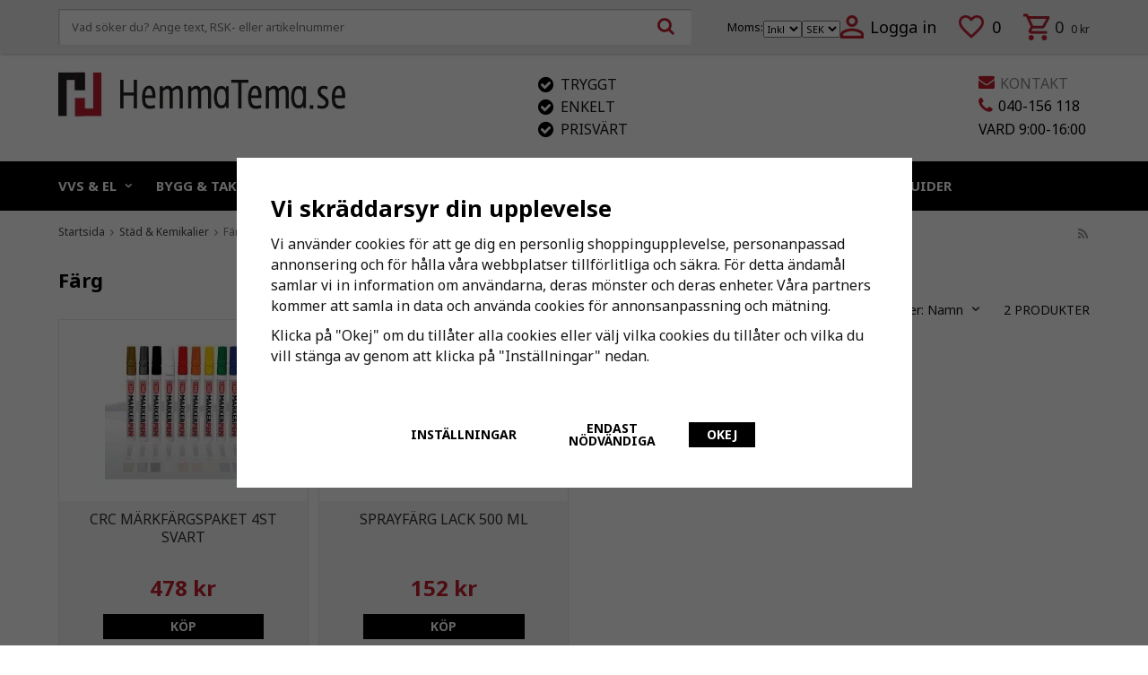

--- FILE ---
content_type: text/html; charset=UTF-8
request_url: https://hemmatema.se/stad-kemikalier/farg/
body_size: 23233
content:
<!doctype html><html lang="sv" class=""><head><meta http-equiv="content-type" content="text/html; charset=utf-8"><title>Färg - Städ & Kemikalier - Hemmatema.se</title><meta name="description" content="CRC MÄRKFÄRGSPAKET 4ST SVART, SPRAYFÄRG LACK 500 ML"><meta name="keywords" content=""><meta name="robots" content="index, follow"><meta name="viewport" content="width=device-width, initial-scale=1"><!-- WIKINGGRUPPEN 8.5.5 --><link rel="shortcut icon" href="/favicon.png"><link rel="stylesheet" type="text/css" href="/js/jquery.fancybox-2.15/jquery.fancybox.css" media="screen"><link href='//fonts.googleapis.com/css?family=Noto+Sans:400,700,400italic,700italic&display=swap' rel='stylesheet' type='text/css'><link rel="stylesheet" href="//wgrremote.se/fonts/wgr-icons/1.0/wgr-icons.min.css"><link rel="stylesheet" href="/frontend/view_desktop/css/compiled486.css"><link rel="stylesheet" href="//wgrremote.se/jquery-ui/1.11.2/smooth/jquery-ui.min.css"><link rel="stylesheet" href="/css/jquery.multiselect.css"><link rel="stylesheet" href="/css/filter.css?486"><link rel="canonical" href="https://hemmatema.se/stad-kemikalier/farg/"><script>(function(i,s,o,g,r,a,m){i['GoogleAnalyticsObject']=r;i[r]=i[r]||function(){
(i[r].q=i[r].q||[]).push(arguments)},i[r].l=1*new Date();a=s.createElement(o),
m=s.getElementsByTagName(o)[0];a.async=1;a.src=g;m.parentNode.insertBefore(a,m)
})(window,document,'script','//www.google-analytics.com/analytics.js','ga');
ga('create', 'UA-109821931-1', 'auto'); ga('require', 'ec'); ga('set', '&cu', 'SEK');ga('ec:addImpression', {"name":"CRC MARKFARGSPAKET 4ST SVART","id":"728216","price":382.4,"list":"F\u00e4rg","category":"stad-kemikalier\/farg","position":1}); ga('ec:addImpression', {"name":"SPRAYFARG LACK 500 ML","id":"308712","price":121.6,"list":"F\u00e4rg","category":"stad-kemikalier\/farg","position":2}); ga('send', 'pageview'); </script><script>document.addEventListener('DOMContentLoaded', function(){
$(document).on('acceptCookies2', function() {
$('body').append(atob('PHNjcmlwdD4hZnVuY3Rpb24oZixiLGUsdixuLHQscyl7aWYoZi5mYnEpcmV0dXJuO249Zi5mYnE9ZnVuY3Rpb24oKXtuLmNhbGxNZXRob2Q/[base64]'));
});
});</script><!-- Start Hotjar Tracking Code for hemmatema.se --><script async> (function(h,o,t,j,a,r){
h.hj=h.hj||function(){(h.hj.q=h.hj.q||[]).push(arguments)};
h._hjSettings={hjid:1787836,hjsv:6};
a=o.getElementsByTagName('head')[0];
r=o.createElement('script');r.async=1;
r.src=t+h._hjSettings.hjid+j+h._hjSettings.hjsv;
a.appendChild(r);
})(window,document,'https://static.hotjar.com/c/hotjar-','.js?sv=');</script><!--End Hotjar Tracking Code for hemmatema.se--><!--Start of Chatwoot Script--><script> (function(d,t) {
var BASE_URL="https://app.chatwoot.com";
var g=d.createElement(t),s=d.getElementsByTagName(t)[0];
g.src=BASE_URL+"/packs/js/sdk.js";
g.async = true;
s.parentNode.insertBefore(g,s);
g.onload=function(){
window.chatwootSDK.run({
websiteToken: 'rPjLuTP2b85K21FhCmrEamPA',
baseUrl: BASE_URL
})
}
})(document,"script");</script><!--End of Chatwoot Script--><script type="text/javascript" src="//downloads.mailchimp.com/js/signup-forms/popup/embed.js" data-dojo-config="usePlainJson: true, isDebug: false" async></script><meta name="google-site-verification" content="MfORSF8pSOOlUIq2prGaZMWxYeb-d0xdc9-_rRMhwaI" /><script type="module">try {
require(["mojo/signup-forms/Loader"], function(L) { L.start({"baseUrl":"mc.us11.list-manage.com","uuid":"892063ae09841449c84d53467","lid":"3c31c5ba21"}) })
} catch (e) {
console.error(e);
console.error("Error with MC script");
}</script></head><body itemscope itemtype="http://schema.org/WebPage"><script>window.dataLayer = window.dataLayer || [];
function gtag(){dataLayer.push(arguments);}
gtag('consent', 'default', {
'ad_storage': 'denied',
'analytics_storage': 'denied',
'ad_user_data': 'denied',
'ad_personalization': 'denied'
});
window.updateGoogleConsents = (function () {
let consents = {};
let timeout;
const addConsents = (function() {
let executed = false;
return function() {
if (!executed) {
executed = true;
gtag('consent', 'update', consents);
delete window.updateGoogleConsents;
}
}
})();
return function (obj) {
consents = { ...consents, ...obj };
clearTimeout(timeout);
setTimeout(addConsents, 25);
}
})();</script><script>document.addEventListener('DOMContentLoaded', function(){
$(document).on('acceptCookies1', function() {
$('body').append(atob('PHNjcmlwdD51cGRhdGVHb29nbGVDb25zZW50cyh7ICdhZF9zdG9yYWdlJzogJ2dyYW50ZWQnIH0pOzwvc2NyaXB0Pg=='));
});
});</script><script>document.addEventListener('DOMContentLoaded', function(){
$(document).on('acceptCookies1', function() {
$('body').append(atob('PHNjcmlwdD51cGRhdGVHb29nbGVDb25zZW50cyh7ICdhbmFseXRpY3Nfc3RvcmFnZSc6ICdncmFudGVkJyB9KTs8L3NjcmlwdD4='));
});
});</script><script>document.addEventListener('DOMContentLoaded', function(){
$(document).on('acceptCookies1', function() {
$('body').append(atob('PHNjcmlwdD51cGRhdGVHb29nbGVDb25zZW50cyh7ICdhZF91c2VyX2RhdGEnOiAnZ3JhbnRlZCcgfSk7PC9zY3JpcHQ+'));
});
});</script><script>document.addEventListener('DOMContentLoaded', function(){
$(document).on('acceptCookies1', function() {
$('body').append(atob('PHNjcmlwdD51cGRhdGVHb29nbGVDb25zZW50cyh7ICdhZF9wZXJzb25hbGl6YXRpb24nOiAnZ3JhbnRlZCcgfSk7PC9zY3JpcHQ+'));
});
});</script><script>document.addEventListener('DOMContentLoaded', function(){
$(document).on('denyCookies1', function() {
$('body').append(atob('PHNjcmlwdD51cGRhdGVHb29nbGVDb25zZW50cyh7ICdhZF9zdG9yYWdlJzogJ2RlbmllZCcgfSk7PC9zY3JpcHQ+'));
});
});</script><script>document.addEventListener('DOMContentLoaded', function(){
$(document).on('denyCookies1', function() {
$('body').append(atob('PHNjcmlwdD51cGRhdGVHb29nbGVDb25zZW50cyh7ICdhbmFseXRpY3Nfc3RvcmFnZSc6ICdkZW5pZWQnIH0pOzwvc2NyaXB0Pg=='));
});
});</script><script>document.addEventListener('DOMContentLoaded', function(){
$(document).on('denyCookies1', function() {
$('body').append(atob('PHNjcmlwdD51cGRhdGVHb29nbGVDb25zZW50cyh7ICdhZF91c2VyX2RhdGEnOiAnZGVuaWVkJyB9KTs8L3NjcmlwdD4='));
});
});</script><script>document.addEventListener('DOMContentLoaded', function(){
$(document).on('denyCookies1', function() {
$('body').append(atob('PHNjcmlwdD51cGRhdGVHb29nbGVDb25zZW50cyh7ICdhZF9wZXJzb25hbGl6YXRpb24nOiAnZGVuaWVkJyB9KTs8L3NjcmlwdD4='));
});
});</script><script>if (typeof dataLayer == "undefined") {var dataLayer = [];} dataLayer.push({"ecommerce":{"currencyCode":"SEK","impressions":[{"name":"CRC MARKFARGSPAKET 4ST SVART","id":"728216","price":382.4,"list":"F\u00e4rg","category":"stad-kemikalier\/farg","position":1},{"name":"SPRAYFARG LACK 500 ML","id":"308712","price":121.6,"list":"F\u00e4rg","category":"stad-kemikalier\/farg","position":2}]}}); dataLayer.push({"event":"fireRemarketing","remarketing_params":{"ecomm_category":"stad-kemikalier\/farg","ecomm_pagetype":"category"}}); (function(w,d,s,l,i){w[l]=w[l]||[];w[l].push({'gtm.start':
new Date().getTime(),event:'gtm.js'});var f=d.getElementsByTagName(s)[0],
j=d.createElement(s),dl=l!='dataLayer'?'&l='+l:'';j.async=true;j.src=
'//www.googletagmanager.com/gtm.js?id='+i+dl;f.parentNode.insertBefore(j,f);
})(window,document,'script','dataLayer','GTM-WHFX2VK');</script><div class="l-mobile-header"><button class="neutral-btn mini-menu"><i class="wgr-icon icon-navicon"></i></button><button class="neutral-btn mini-search js-touch-area"><i class="wgr-icon icon-search"></i></button><div class="mini-site-logo"><a href="/"><img src="/frontend/view_desktop/design/logos/logo_sv.png.webp" class="mini-site-logo" alt="HemmaTema.se"></a><div class="mini-cart-info"><span class="mini-cart-info-text">Produkten har blivit tillagd i varukorgen</span></div></div><button class="neutral-btn mini-cart js-touch-area" onclick="goToURL('/checkout')"><div class="mini-cart-inner"><i class="wgr-icon icon-cart"></i></div></button></div><div class="page"><div class="l-top-menu-holder"><div class="l-top-menu clearfix editable-body"> <div class="l-top-menu__right clearfix"> <div class="l-top-menu__right__left"> <ul><li><div class="vat-title">Moms:</div><form action="#" method="get" onsubmit="return false"><select name="vatsetting"
class="wipe"
id="vat-toggle"
onchange="setVATSetting(this.value)"
aria-label="Moms visas"><option value="inkl" selected>Inkl</option><option value="exkl" >Exkl</option></select></form></li><li><form class="lang-changer" name="valutaval" action="javascript:void(0)"><select class="wipe" name="valuta" onchange="setCurrency(this.options[this.selectedIndex].text)"><option >EUR</option><option selected>SEK</option></select></form></li> <li><a href="/customer-login/" itemprop="url"><img src="/frontend/view_desktop/design/person.png.webp">Logga in</a></li> </ul> </div> <div class="l-top-menu__right__middle"> <a href="/wishlist/" class="top-wish-link"> <span> <img src="/frontend/view_desktop/design/heart.png.webp" class="wishlist-icon"> <span class="topcart-count__wishlist">0</span> </span> </a> </div> <div class="l-top-menu__right__right"><div id="topcart-holder"><div id="topcart-area"><span class="topcart-empty"><img src="/frontend/view_desktop/design/topcart_cartsymbol.png.webp" class="topcart-icon" alt="Cart"><span class="topcart-count">0</span><span class="topcart-subtotal">0 kr</span><div id="topcart-hoverarea"></div></span></div></div><div id="popcart"></div></div> </div> <div class="l-top-menu__left clearfix"> <!-- Search Box --><form method="get" action="/search/" class="site-search input-highlight input-table input-table--middle" itemprop="potentialAction" itemscope itemtype="http://schema.org/SearchAction"><meta itemprop="target" content="https://hemmatema.se/search/?q={q}"/><input type="hidden" name="lang" value="sv"><div class="input-table__item stretched"><input type="search" autocomplete="off" value="" name="q" class="js-autocomplete-input neutral-btn stretched site-search__input" placeholder="Vad söker du? Ange text, RSK- eller artikelnummer" required itemprop="query-input"><div class="is-autocomplete-spinner"></div><i class="is-autocomplete-clear wgr-icon icon-times-circle"></i></div><div class="input-table__item"> <button type="submit" class="neutral-btn site-search__btn"><i class="wgr-icon icon-search"></i></button></div></form></div> </div></div><div class="l-header-holder"><div class="l-header clearfix" itemscope itemtype="http://schema.org/WPHeader"> <div class="l-header__left"> <a class="site-logo" href="/"><img src="/frontend/view_desktop/design/logos/logo_sv.png.webp" alt="HemmaTema.se"></a> </div> <div class="l-header__right"><table border="0" cellpadding="1" cellspacing="1"><tbody><tr><td><table border="0" cellpadding="1" cellspacing="1"><tbody><tr><td><i class="wgr-icon icon-envelope icon-v-center" style="color:rgb(190, 30, 45);font-size:18px;"></i></td><td><span style="font-size:16px;">&nbsp;<a href="/contact/">KONTAKT</a></span></td></tr><tr><td><i class="wgr-icon icon-phone icon-v-center" style="color:rgb(190, 30, 45);font-size:20px;"></i></td><td><span style="font-size:16px;"><span style="color:#000000;">&nbsp;040-156 118</span></span></td></tr></tbody></table><table border="0" cellpadding="1" cellspacing="1"><tbody><tr><td><span style="font-size:16px;"><span style="color:#000000;">VARD 9:00-16:00</span></span></td></tr></tbody></table></td></tr></tbody></table> </div> <div class="l-header__middle"><table border="0" cellpadding="1" cellspacing="1" style="width:280px;"><tbody><tr><td rowspan="2" style="vertical-align: middle;"><table border="0" cellpadding="1" cellspacing="1"><tbody><tr><td style="text-align: center;"><i class="wgr-icon icon-check-circle" style="color:rgb(0, 0, 0);font-size:20px;"></i></td><td>Tryggt</td></tr></tbody></table><table border="0" cellpadding="1" cellspacing="1"><tbody><tr><td style="text-align: center;"><i class="wgr-icon icon-check-circle" style="color:rgb(0, 0, 0);font-size:20px;"></i></td><td>Enkelt</td></tr></tbody></table><table border="0" cellpadding="1" cellspacing="1"><tbody><tr><td style="text-align: center;"><i class="wgr-icon icon-check-circle" style="color:rgb(0, 0, 0);font-size:20px;"></i></td><td>Prisv&auml;rt</td></tr></tbody></table></td><td>&nbsp;</td></tr></tbody></table> </div> </div></div><div class="l-menubar-holder"><div class="l-menubar l-constrained clearfix"><ul class="nav site-nav mega-menu" itemscope itemtype="http://schema.org/SiteNavigationElement"><li class="has-dropdown"><a href="#">VVS & EL<i class="wgr-icon icon-arrow-down5"></i></a><ul class="dropdown"><div class="l-constrained l-constrained--id-1 cc-2"><li class="li-nr--1"><div class="li-holder"><a href="/vvs/">VVS</a></div><ul class="dropdown-secondary"><li class=""><div class="li-holder"><a class="level-2-title" href="/vvs/anslutnings-och-kopplingsslangar/">Anslutnings- och kopplingsslangar</a></div></li><li class="has-dropdown"><div class="li-holder"><img class="dropdown-icon is-lazyload" data-src="/images/category/avlopp2.png.webp"><a class="level-2-title" href="/vvs/avlopp/">Avlopp</a><ul ><li ><a href="/vvs/avlopp/golvbrunnar/">Golvbrunnar</a></li><li ><a href="/vvs/avlopp/inomhusavlopp/">Inomhusavlopp</a></li><li ><a href="/vvs/avlopp/koks-industrirannor-brunnar/">Köks & Industrirännor/Brunnar</a></li><li ><a href="/vvs/avlopp/tak-och-terrassbrunnar/">Tak- och terrassbrunnar</a></li><li ><a href="/vvs/avlopp/vattenlas/">Vattenlås</a></li></ul></div></li><li class="has-dropdown"><div class="li-holder"><a class="level-2-title" href="/vvs/brunnsborrning/">Brunnsborrning</a><ul ><li ><a href="/vvs/brunnsborrning/brunnsborrningsmaterial/">Brunnsborrningsmaterial</a></li><li ><a href="/vvs/brunnsborrning/kollektorslang/">Kollektorslang</a></li></ul></div></li><li class="has-dropdown"><div class="li-holder"><img class="dropdown-icon is-lazyload" data-src="/images/category/infastning1.png.webp"><a class="level-2-title" href="/vvs/infastning-och-montering/">Infästning och montering</a><ul ><li ><a href="/vvs/infastning-och-montering/byggsystem/">Byggsystem</a></li><li ><a href="/vvs/infastning-och-montering/fastdetaljer-av-plast/">Fästdetaljer av plast</a></li><li ><a href="/vvs/infastning-och-montering/infastning-och-bult/">Infästning och bult</a></li><li ><a href="/vvs/infastning-och-montering/klammer-och-svep/">Klammer och Svep</a></li></ul></div></li><li class="has-dropdown"><div class="li-holder"><img class="dropdown-icon is-lazyload" data-src="/images/category/kopplingssystem1.png.webp"><a class="level-2-title" href="/vvs/kopplingssystem/">Kopplingssystem</a><ul ><li ><a href="/vvs/kopplingssystem/kapillar/">Kapillär</a></li><li ><a href="/vvs/kopplingssystem/klamringskopplingar/">Klämringskopplingar</a></li><li ><a href="/vvs/kopplingssystem/ma-press-elforz/">Ma-Press Elförz</a></li><li ><a href="/vvs/kopplingssystem/ma-press-koppar/">Ma-Press Koppar</a></li><li ><a href="/vvs/kopplingssystem/ma-press-rostfri/">Ma-Press Rostfri</a></li><li ><a href="/vvs/kopplingssystem/massings-och-slangkopplingar/">Mässings- och slangkopplingar</a></li><li ><a href="/vvs/kopplingssystem/normaconnect-rorkopplingar/">Normaconnect rörkopplingar</a></li></ul><a class="showmore" href="/vvs/kopplingssystem/">Visa fler</a></div></li><li class="has-dropdown"><div class="li-holder"><a class="level-2-title" href="/vvs/mark-va/">Mark & VA</a><ul ><li ><a href="/vvs/mark-va/betackningar/">Betäckningar</a></li><li ><a href="/vvs/mark-va/brandpostskap-och-spolposter/">Brandpostskåp och spolposter</a></li><li ><a href="/vvs/mark-va/markisolering-och-fuktsparr/">Markisolering och Fuktspärr</a></li><li ><a href="/vvs/mark-va/vagtrummor-dranering-och-kabelror/">Vägtrummor, dränering och kabelrör</a></li><li ><a href="/vvs/mark-va/markavlopp/">Markavlopp</a></li><li ><a href="/vvs/mark-va/kulvertsystem/">Kulvertsystem</a></li><li ><a href="/vvs/mark-va/ytavattning/">Ytavattning</a></li><li ><a href="/vvs/mark-va/servisventiler/">Servisventiler</a></li><li ><a href="/vvs/mark-va/garnityr/">Garnityr</a></li><li ><a href="/vvs/mark-va/tryckrorssystem/">Tryckrörssystem</a></li></ul></div></li><li class="has-dropdown"><div class="li-holder"><a class="level-2-title" href="/vvs/matinstrument-reglerutrustning/">Mätinstrument & Reglerutrustning</a><ul ><li ><a href="/vvs/matinstrument-reglerutrustning/flodesmatare/">Flödesmätare</a></li><li ><a href="/vvs/matinstrument-reglerutrustning/reglersystem/">Reglersystem</a></li><li ><a href="/vvs/matinstrument-reglerutrustning/termometrar/">Termometrar</a></li><li ><a href="/vvs/matinstrument-reglerutrustning/tryckmatare/">Tryckmätare</a></li><li ><a href="/vvs/matinstrument-reglerutrustning/vattenmatare-konsoler/">Vattenmätare & Konsoler</a></li></ul></div></li><li class="has-dropdown"><div class="li-holder"><img class="dropdown-icon is-lazyload" data-src="/images/category/pumpar.png.webp"><a class="level-2-title" href="/vvs/pumpar/">Pumpar</a><ul ><li ><a href="/vvs/pumpar/avloppspumpar/">Avloppspumpar</a></li><li ><a href="/vvs/pumpar/centrifugal-och-ejektorpumpar/">Centrifugal- och ejektorpumpar</a></li><li ><a href="/vvs/pumpar/cirkulationspumpar/">Cirkulationspumpar</a></li><li ><a href="/vvs/pumpar/djupbrunnspumpar/">Djupbrunnspumpar</a></li><li ><a href="/vvs/pumpar/grundvatten-och-lanspumpar/">Grundvatten- och länspumpar</a></li><li ><a href="/vvs/pumpar/pumpautomater/">Pumpautomater</a></li><li ><a href="/vvs/pumpar/pumptillbehor/">Pumptillbehör</a></li></ul></div></li><li class="has-dropdown"><div class="li-holder"><img class="dropdown-icon is-lazyload" data-src="/images/category/radiator1.png.webp"><a class="level-2-title" href="/vvs/radiator-termostater/">Radiator & Termostater</a><ul ><li ><a href="/vvs/radiator-termostater/ersattning-av-gamla-termostater/">Ersättning av gamla Termostater</a></li><li ><a href="/vvs/radiator-termostater/koppel/">Koppel</a></li><li ><a href="/vvs/radiator-termostater/radiatorer/">Radiatorer</a></li><li ><a href="/vvs/radiator-termostater/radiatorventil-och-tillbehor/">Radiatorventil och Tillbehör</a></li><li ><a href="/vvs/radiator-termostater/termostater/">Termostater</a></li></ul></div></li><li class="has-dropdown"><div class="li-holder"><img class="dropdown-icon is-lazyload" data-src="/images/category/isolering1.png.webp"><a class="level-2-title" href="/vvs/ror-rorsystem/">Rör & Rörsystem</a><ul ><li ><a href="/vvs/ror-rorsystem/kopparror/">Kopparrör</a></li><li ><a href="/vvs/ror-rorsystem/livsmedelsror/">Livsmedelsrör</a></li><li ><a href="/vvs/ror-rorsystem/profilror/">Profilrör</a></li><li ><a href="/vvs/ror-rorsystem/rillade-ror/">Rillade rör</a></li><li ><a href="/vvs/ror-rorsystem/stalror/">Stålrör</a></li><li ><a href="/vvs/ror-rorsystem/rordelar/">Rördelar</a></li><li ><a href="/vvs/ror-rorsystem/rorisolering/">Rörisolering</a></li><li ><a href="/vvs/ror-rorsystem/tappvatten/">Tappvatten</a></li><li ><a href="/vvs/ror-rorsystem/pem-ror/">PEM-rör</a></li></ul></div></li><li class="has-dropdown"><div class="li-holder"><a class="level-2-title" href="/vvs/karl-och-cisterner/">Kärl och cisterner</a><ul ><li ><a href="/vvs/karl-och-cisterner/tryckhallning-tappvatten/">Tryckhållning tappvatten</a></li><li ><a href="/vvs/karl-och-cisterner/tryckhallning-varme-och-kyla/">Tryckhållning värme och kyla</a></li></ul></div></li><li class=""><div class="li-holder"><a class="level-2-title" href="/vvs/tryckluft/">Tryckluft</a></div></li><li class="has-dropdown"><div class="li-holder"><img class="dropdown-icon is-lazyload" data-src="/images/category/vattenrening1.png.webp"><a class="level-2-title" href="/vvs/vattenrening-infiltration/">Vattenrening & Infiltration</a><ul ><li ><a href="/vvs/vattenrening-infiltration/filtermassor/">Filtermassor</a></li><li ><a href="/vvs/vattenrening-infiltration/infiltrationssystem/">Infiltrationssystem</a></li><li ><a href="/vvs/vattenrening-infiltration/minireningsverk/">Minireningsverk</a></li><li ><a href="/vvs/vattenrening-infiltration/olje-och-fettavskiljare/">Olje och fettavskiljare</a></li><li ><a href="/vvs/vattenrening-infiltration/pumpstationer/">Pumpstationer</a></li><li ><a href="/vvs/vattenrening-infiltration/slutna-tankar-med-tillbehor/">Slutna tankar med tillbehör</a></li><li ><a href="/vvs/vattenrening-infiltration/vattenfilter/">Vattenfilter</a></li><li ><a href="/vvs/vattenrening-infiltration/ovriga-tankar/">Övriga tankar</a></li></ul></div></li><li class="has-dropdown"><div class="li-holder"><a class="level-2-title" href="/vvs/ventilation/">Ventilation</a><ul ><li ><a href="/vvs/ventilation/spisflakt/">Spisfläkt</a></li></ul></div></li><li class="has-dropdown"><div class="li-holder"><img class="dropdown-icon is-lazyload" data-src="/images/category/ventil12.png.webp"><a class="level-2-title" href="/vvs/ventiler/">Ventiler</a><ul ><li ><a href="/vvs/ventiler/avluftare/">Avluftare</a></li><li ><a href="/vvs/ventiler/backventiler/">Backventiler</a></li><li ><a href="/vvs/ventiler/blandningsventiler/">Blandningsventiler</a></li><li ><a href="/vvs/ventiler/injusteringsventiler/">Injusteringsventiler</a></li><li ><a href="/vvs/ventiler/kilslids-slussventiler/">Kilslids-/Slussventiler</a></li><li ><a href="/vvs/ventiler/kulventiler/">Kulventiler</a></li><li ><a href="/vvs/ventiler/magnetventiler/">Magnetventiler</a></li><li ><a href="/vvs/ventiler/reservdelar-tillbehor/">Reservdelar/Tillbehör</a></li><li ><a href="/vvs/ventiler/sakerhetsventiler/">Säkerhetsventiler</a></li><li ><a href="/vvs/ventiler/vattenfelsbrytare/">Vattenfelsbrytare</a></li><li ><a href="/vvs/ventiler/atersugningsskydd/">Återsugningsskydd</a></li><li ><a href="/vvs/ventiler/ovriga-ventiler/">Övriga Ventiler</a></li></ul><a class="showmore" href="/vvs/ventiler/">Visa fler</a></div></li><li class="has-dropdown"><div class="li-holder"><img class="dropdown-icon is-lazyload" data-src="/images/category/varmesystem12.png.webp"><a class="level-2-title" href="/vvs/varmesystem/">Värmesystem</a><ul ><li ><a href="/vvs/varmesystem/ackumulatortankar-varmevaxlare/">Ackumulatortankar & Värmeväxlare</a></li><li ><a href="/vvs/varmesystem/elpannor/">Elpannor</a></li><li ><a href="/vvs/varmesystem/flaktluftvarmare/">Fläktluftvärmare</a></li><li ><a href="/vvs/varmesystem/golvvarme/">Golvvärme</a></li><li ><a href="/vvs/varmesystem/laddomat-shuntsystem/">Laddomat & Shuntsystem</a></li><li ><a href="/vvs/varmesystem/oljebrannare/">Oljebrännare</a></li><li ><a href="/vvs/varmesystem/solfangare/">Solfångare</a></li><li ><a href="/vvs/varmesystem/varmvattenberedare/">Varmvattenberedare</a></li><li ><a href="/vvs/varmesystem/ved-pelletspannor/">Ved & Pelletspannor</a></li><li ><a href="/vvs/varmesystem/varmepumpar/">Värmepumpar</a></li><li ><a href="/vvs/varmesystem/tillbehor/">Tillbehör</a></li><li ><a href="/vvs/varmesystem/rengoring-av-varmesystem/">Rengöring av värmesystem</a></li></ul></div></li></ul></li><li class="li-nr--2"><div class="li-holder"><a href="/el/">EL</a></div><ul class="dropdown-secondary"><li class="has-dropdown"><div class="li-holder"><a class="level-2-title" href="/el/automation/">Automation</a><ul ><li ><a href="/el/automation/tryckknappssystem/">Tryckknappssystem</a></li><li ><a href="/el/automation/motorskydd-sakerhetsbrytare-y-d-kopplare/">Motorskydd & Säkerhetsbrytare & Y/D-kopplare</a></li></ul></div></li><li class=""><div class="li-holder"><img class="dropdown-icon is-lazyload" data-src="/images/category/batteri1.png.webp"><a class="level-2-title" href="/el/batterier/">Batterier</a></div></li><li class=""><div class="li-holder"><img class="dropdown-icon is-lazyload" data-src="/images/category/dorrsignal2.png.webp"><a class="level-2-title" href="/el/dorrklockor/">Dörrklockor</a></div></li><li class=""><div class="li-holder"><a class="level-2-title" href="/el/elbilsladdare/">Elbilsladdare</a></div></li><li class="has-dropdown"><div class="li-holder"><img class="dropdown-icon is-lazyload" data-src="/images/category/el12.png.webp"><a class="level-2-title" href="/el/installation/">Installation</a><ul ><li ><a href="/el/installation/apparatdosa/">Apparatdosa</a></li><li ><a href="/el/installation/kabel/">Kabel</a></li><li ><a href="/el/installation/ror/">Rör</a></li><li ><a href="/el/installation/kabelstegar-skenor-och-rannor/">Kabelstegar, skenor och rännor</a></li><li ><a href="/el/installation/elcentral-sakringar-brytare/">Elcentral, säkringar, brytare</a></li><li ><a href="/el/installation/kabelkanaler/">Kabelkanaler</a></li><li ><a href="/el/installation/isolermaterial/">Isolermaterial</a></li><li ><a href="/el/installation/sakringar-proppar/">Säkringar / Proppar</a></li><li ><a href="/el/installation/fastmaterial/">Fästmaterial</a></li><li ><a href="/el/installation/tv-data-tele/">Tv, Data & Tele</a></li><li ><a href="/el/installation/ljusrelaer-rorelsevakter/">Ljusreläer & rörelsevakter</a></li><li ><a href="/el/installation/kabelbrunnar/">Kabelbrunnar</a></li></ul><a class="showmore" href="/el/installation/">Visa fler</a></div></li><li class="has-dropdown"><div class="li-holder"><img class="dropdown-icon is-lazyload" data-src="/images/category/elfordelning1.png.webp"><a class="level-2-title" href="/el/sladdar-iec-cee/">Sladdar & IEC/CEE</a><ul ><li ><a href="/el/sladdar-iec-cee/byggcentraler/">Byggcentraler</a></li><li ><a href="/el/sladdar-iec-cee/grenuttag-skarv-forlangningskablar/">Grenuttag, Skarv- & Förlängningskablar</a></li><li ><a href="/el/sladdar-iec-cee/iec-cee/">IEC / CEE</a></li><li ><a href="/el/sladdar-iec-cee/kabelbrygga/">Kabelbrygga</a></li><li ><a href="/el/sladdar-iec-cee/sladdstall/">Sladdställ</a></li></ul></div></li><li class=""><div class="li-holder"><img class="dropdown-icon is-lazyload" data-src="/images/category/smartahem.png.webp"><a class="level-2-title" href="/el/smarta-hem/">Smarta Hem</a></div></li><li class=""><div class="li-holder"><img class="dropdown-icon is-lazyload" data-src="/images/category/solcellerikon.png.webp"><a class="level-2-title" href="/el/solceller/">Solceller</a></div></li><li class="has-dropdown"><div class="li-holder"><img class="dropdown-icon is-lazyload" data-src="/images/category/uttag1.png.webp"><a class="level-2-title" href="/el/strombrytare-uttag/">Strömbrytare & Uttag</a><ul ><li ><a href="/el/strombrytare-uttag/vagguttag/">Vägguttag</a></li><li ><a href="/el/strombrytare-uttag/strombrytare/">Strömbrytare</a></li><li ><a href="/el/strombrytare-uttag/lamputtag-lampproppar/">Lamputtag & Lampproppar</a></li><li ><a href="/el/strombrytare-uttag/dimmer/">Dimmer</a></li><li ><a href="/el/strombrytare-uttag/ramar-dosor-boxar/">Ramar, Dosor, Boxar</a></li><li ><a href="/el/strombrytare-uttag/ovrigt/">Övrigt</a></li></ul></div></li><li class=""><div class="li-holder"><a class="level-2-title" href="/el/verktyg/">Verktyg</a></div></li><li class="has-dropdown"><div class="li-holder"><img class="dropdown-icon is-lazyload" data-src="/images/category/elvarme1.png.webp"><a class="level-2-title" href="/el/varme/">Värme</a><ul ><li ><a href="/el/varme/elradiator/">Elradiator</a></li><li ><a href="/el/varme/golvvarme-frostskyddskabel/">Golvvärme & Frostskyddskabel</a></li><li ><a href="/el/varme/varmeflakt/">Värmefläkt</a></li><li ><a href="/el/varme/infra-stralvarmare/">Infra- / Strålvärmare</a></li><li ><a href="/el/varme/termostater/">Termostater</a></li></ul></div></li></ul></li></ul></li><li class="has-dropdown"><a href="#">BYGG & TAK<i class="wgr-icon icon-arrow-down5"></i></a><ul class="dropdown"><div class="l-constrained l-constrained--id-2 cc-4"><li class="li-nr--1"><div class="li-holder"><img class="dropdown-icon is-lazyload" data-src="/images/category/tak.png.webp"><a href="/tak/">Tak</a></div><ul class="dropdown-secondary"><li class="has-dropdown"><div class="li-holder"><a class="level-2-title" href="/tak/takpannor/">Takpannor</a><ul ><li ><a href="/tak/takpannor/betong-tegelpannor/">Betong- & Tegelpannor</a></li><li ><a href="/tak/takpannor/infastning/">Infästning</a></li><li ><a href="/tak/takpannor/sno-taksakerhet/">Snö- & Taksäkerhet</a></li><li ><a href="/tak/takpannor/specialpannor/">Specialpannor</a></li><li ><a href="/tak/takpannor/tatning/">Tätning</a></li><li ><a href="/tak/takpannor/underlagstak/">Underlagstak</a></li><li ><a href="/tak/takpannor/ventilation/">Ventilation</a></li><li ><a href="/tak/takpannor/tillbehor/">Tillbehör</a></li></ul></div></li><li class="has-dropdown"><div class="li-holder"><a class="level-2-title" href="/tak/takavvattning/">Takavvattning</a><ul ><li ><a href="/tak/takavvattning/hangrannor/">Hängrännor</a></li><li ><a href="/tak/takavvattning/stupror/">Stuprör</a></li><li ><a href="/tak/takavvattning/tillbehor-hangrannor/">Tillbehör Hängrännor</a></li><li ><a href="/tak/takavvattning/tillbehor-stupror/">Tillbehör Stuprör</a></li><li ><a href="/tak/takavvattning/tillbehor/">Tillbehör</a></li></ul></div></li></ul></li><li class="li-nr--2"><div class="li-holder"><img class="dropdown-icon is-lazyload" data-src="/images/category/kemikalier12.png.webp"><a href="/kemikalier/">Kemikalier</a></div><ul class="dropdown-secondary"><li class=""><div class="li-holder"><a class="level-2-title" href="/kemikalier/tejp/">Tejp</a></div></li><li class=""><div class="li-holder"><a class="level-2-title" href="/kemikalier/lim-fog/">Lim & Fog</a></div></li></ul></li><li class="li-nr--3"><div class="li-holder"><img class="dropdown-icon is-lazyload" data-src="/images/category/plat.png.webp"><a href="/plat-byggplat/">Plåt & byggplåt</a></div><ul class="dropdown-secondary"></ul></li><li class="li-nr--4"><div class="li-holder"><img class="dropdown-icon is-lazyload" data-src="/images/category/infastning1-1276.png.webp"><a href="/infastning/">Infästning</a></div><ul class="dropdown-secondary"></ul></li></ul></li><li class="has-dropdown"><a href="#">FÖNSTER & DÖRRAR<i class="wgr-icon icon-arrow-down5"></i></a><ul class="dropdown"><div class="l-constrained l-constrained--id-3 cc-2"><li class="li-nr--1"><div class="li-holder"><img class="dropdown-icon is-lazyload" data-src="/images/category/fonster12.png.webp"><a href="/fonster/">Fönster</a></div><ul class="dropdown-secondary"><li class="has-dropdown"><div class="li-holder"><a class="level-2-title" href="/fonster/fasadfonster/">Fasadfönster</a><ul ><li ><a href="/fonster/fasadfonster/tillbehor/">Tillbehör</a></li></ul><a class="showmore" href="/fonster/fasadfonster/">Visa fler</a></div></li><li class="has-dropdown"><div class="li-holder"><a class="level-2-title" href="/fonster/takfonster/">Takfönster</a><ul ><li ><a href="/fonster/takfonster/solskydd/">Solskydd</a></li><li ><a href="/fonster/takfonster/velux-tillbehor/">Velux tillbehör</a></li></ul></div></li></ul></li><li class="li-nr--2"><div class="li-holder"><img class="dropdown-icon is-lazyload" data-src="/images/category/door.png.webp"><a href="/dorrar/">Dörrar</a></div><ul class="dropdown-secondary"><li class="has-dropdown"><div class="li-holder"><a class="level-2-title" href="/dorrar/altandorrar-och-balkongdorrar/">Altandörrar och Balkongdörrar</a><ul ><li ><a href="/dorrar/altandorrar-och-balkongdorrar/skjutdorrar-och-fasta-partier/">Skjutdörrar och fasta Partier</a></li></ul></div></li><li class="has-dropdown"><div class="li-holder"><a class="level-2-title" href="/dorrar/innerdorrar/">Innerdörrar</a><ul ><li ><a href="/dorrar/innerdorrar/pardorr/">Pardörr</a></li><li ><a href="/dorrar/innerdorrar/handtag/">Handtag</a></li><li ><a href="/dorrar/innerdorrar/beslag/">Beslag</a></li><li ><a href="/dorrar/innerdorrar/karmar-och-tillbehor/">Karmar och tillbehör</a></li></ul></div></li><li class="has-dropdown"><div class="li-holder"><a class="level-2-title" href="/dorrar/ytterdorrar/">Ytterdörrar</a><ul ><li ><a href="/dorrar/ytterdorrar/sidoljus-overljus/">Sidoljus & Överljus</a></li><li ><a href="/dorrar/ytterdorrar/handtag/">Handtag</a></li><li ><a href="/dorrar/ytterdorrar/las-ovriga-tillbehor/">Lås & övriga tillbehör</a></li></ul></div></li></ul></li></ul></li><li class="has-dropdown"><a href="#">VERKTYG & MASKINER<i class="wgr-icon icon-arrow-down5"></i></a><ul class="dropdown"><div class="l-constrained l-constrained--id-4 cc-9"><li class="li-nr--1"><div class="li-holder"><img class="dropdown-icon is-lazyload" data-src="/images/category/svets.png.webp"><a href="/svets-och-lodverktyg/">Svets- och lödverktyg</a></div><ul class="dropdown-secondary"></ul></li><li class="li-nr--2"><div class="li-holder"><img class="dropdown-icon is-lazyload" data-src="/images/category/clothes.png.webp"><a href="/arbetsklader-verktyg/arbetsklader-och-skydd/">Arbetskläder och Skydd</a></div><ul class="dropdown-secondary"><li class=""><div class="li-holder"><a class="level-2-title" href="/arbetsklader-verktyg/arbetsklader-och-skydd/trojor-jackor/">Tröjor & Jackor</a></div></li><li class=""><div class="li-holder"><a class="level-2-title" href="/arbetsklader-verktyg/arbetsklader-och-skydd/byxor-och-shorts/">Byxor och Shorts</a></div></li><li class=""><div class="li-holder"><a class="level-2-title" href="/arbetsklader-verktyg/arbetsklader-och-skydd/skor-strumpor/">Skor & Strumpor</a></div></li><li class=""><div class="li-holder"><a class="level-2-title" href="/arbetsklader-verktyg/arbetsklader-och-skydd/handskar/">Handskar</a></div></li><li class=""><div class="li-holder"><a class="level-2-title" href="/arbetsklader-verktyg/arbetsklader-och-skydd/skydd/">Skydd</a></div></li><li class=""><div class="li-holder"><a class="level-2-title" href="/arbetsklader-verktyg/arbetsklader-och-skydd/ovrigt-klader/">Övrigt kläder</a></div></li></ul></li><li class="li-nr--3"><div class="li-holder"><img class="dropdown-icon is-lazyload" data-src="/images/category/maskin.png.webp"><a href="/arbetsklader-verktyg/elverktyg/">Elverktyg</a></div><ul class="dropdown-secondary"><li class=""><div class="li-holder"><a class="level-2-title" href="/arbetsklader-verktyg/elverktyg/batterier-och-laddare/">Batterier och laddare</a></div></li><li class=""><div class="li-holder"><a class="level-2-title" href="/arbetsklader-verktyg/elverktyg/elsagar/">Elsågar</a></div></li><li class=""><div class="li-holder"><a class="level-2-title" href="/arbetsklader-verktyg/elverktyg/multiverktyg/">Multiverktyg</a></div></li><li class=""><div class="li-holder"><a class="level-2-title" href="/arbetsklader-verktyg/elverktyg/pressmaskin-backar/">Pressmaskin & Backar</a></div></li><li class=""><div class="li-holder"><a class="level-2-title" href="/arbetsklader-verktyg/elverktyg/slag-borr-skruvdragare/">Slag-/Borr-/Skruvdragare</a></div></li><li class=""><div class="li-holder"><a class="level-2-title" href="/arbetsklader-verktyg/elverktyg/vinkelslip/">Vinkelslip</a></div></li></ul></li><li class="li-nr--4"><div class="li-holder"><img class="dropdown-icon is-lazyload" data-src="/images/category/handverktyg1.png.webp"><a href="/arbetsklader-verktyg/handverktyg/">Handverktyg</a></div><ul class="dropdown-secondary"><li class=""><div class="li-holder"><a class="level-2-title" href="/arbetsklader-verktyg/handverktyg/hammare-slagdon/">Hammare & Slagdon</a></div></li><li class=""><div class="li-holder"><a class="level-2-title" href="/arbetsklader-verktyg/handverktyg/bits-hylsor-skiftnycklar/">Bits, Hylsor & Skiftnycklar</a></div></li><li class=""><div class="li-holder"><a class="level-2-title" href="/arbetsklader-verktyg/handverktyg/boj-dragfjadrar/">Böj & dragfjädrar</a></div></li><li class=""><div class="li-holder"><a class="level-2-title" href="/arbetsklader-verktyg/handverktyg/sagverktyg/">Sågverktyg</a></div></li><li class=""><div class="li-holder"><a class="level-2-title" href="/arbetsklader-verktyg/handverktyg/knivar/">Knivar</a></div></li><li class=""><div class="li-holder"><a class="level-2-title" href="/arbetsklader-verktyg/handverktyg/limverktyg-tving/">Limverktyg & tving</a></div></li><li class=""><div class="li-holder"><a class="level-2-title" href="/arbetsklader-verktyg/handverktyg/skruvmejsel-mejselset/">Skruvmejsel & mejselset</a></div></li><li class=""><div class="li-holder"><a class="level-2-title" href="/arbetsklader-verktyg/handverktyg/matverktyg-markning/">Mätverktyg & märkning</a></div></li><li class=""><div class="li-holder"><a class="level-2-title" href="/arbetsklader-verktyg/handverktyg/tang-avbitare/">Tång & avbitare</a></div></li><li class=""><div class="li-holder"><a class="level-2-title" href="/arbetsklader-verktyg/handverktyg/roravskarare/">Röravskärare</a></div></li></ul></li><li class="li-nr--5"><div class="li-holder"><img class="dropdown-icon is-lazyload" data-src="/images/category/tillb.png.webp"><a href="/arbetsklader-verktyg/maskin-och-verktygstillbehor/">Maskin och verktygstillbehör</a></div><ul class="dropdown-secondary"><li class=""><div class="li-holder"><a class="level-2-title" href="/arbetsklader-verktyg/maskin-och-verktygstillbehor/borr-borrtillbehor/">Borr & Borrtillbehör</a></div></li></ul></li><li class="li-nr--6"><div class="li-holder"><img class="dropdown-icon is-lazyload" data-src="/images/category/stege12.png.webp"><a href="/arbetsklader-verktyg/stegar-och-byggstallningar/">Stegar och byggställningar</a></div><ul class="dropdown-secondary"></ul></li><li class="li-nr--7"><div class="li-holder"><img class="dropdown-icon is-lazyload" data-src="/images/category/toolbox.png.webp"><a href="/arbetsklader-verktyg/ovriga-verktyg/">Övriga verktyg</a></div><ul class="dropdown-secondary"><li class=""><div class="li-holder"><a class="level-2-title" href="/arbetsklader-verktyg/ovriga-verktyg/verktygsforvaring/">Verktygsförvaring</a></div></li></ul></li><li class="li-nr--8"><div class="li-holder"><img class="dropdown-icon is-lazyload" data-src="/images/category/maleri.png.webp"><a href="/arbetsklader-verktyg/maleriprodukter/">Måleriprodukter</a></div><ul class="dropdown-secondary"></ul></li><li class="li-nr--9"><div class="li-holder"><img class="dropdown-icon is-lazyload" data-src="/images/category/informationsskylt.png.webp"><a href="/arbetsklader-verktyg/informationsskyltar/">Informationsskyltar</a></div><ul class="dropdown-secondary"></ul></li></ul></li><li class="has-dropdown"><a href="#">INNEMILJÖ<i class="wgr-icon icon-arrow-down5"></i></a><ul class="dropdown"><div class="l-constrained l-constrained--id-5 cc-9"><li class="li-nr--1"><div class="li-holder"><img class="dropdown-icon is-lazyload" data-src="/images/category/badrum.png.webp"><a href="/badrum/">Badrum</a></div><ul class="dropdown-secondary"><li class=""><div class="li-holder"><a class="level-2-title" href="/badrum/badkar/">Badkar</a></div></li><li class=""><div class="li-holder"><a class="level-2-title" href="/badrum/duschkabiner/">Duschkabiner</a></div></li><li class="has-dropdown"><div class="li-holder"><a class="level-2-title" href="/badrum/handdukstorkar/">Handdukstorkar</a><ul ><li ><a href="/badrum/handdukstorkar/reservdelar/">Reservdelar</a></li></ul></div></li><li class="has-dropdown"><div class="li-holder"><a class="level-2-title" href="/badrum/duschvaggar/">Duschväggar</a><ul ><li ><a href="/badrum/duschvaggar/reservdelar/">Reservdelar</a></li></ul></div></li><li class=""><div class="li-holder"><a class="level-2-title" href="/badrum/handfat/">Handfat</a></div></li><li class="has-dropdown"><div class="li-holder"><a class="level-2-title" href="/badrum/inredning/">Inredning</a><ul ><li ><a href="/badrum/inredning/speglar-spegelskap/">Speglar & Spegelskåp</a></li><li ><a href="/badrum/inredning/krokar-hallare/">Krokar & Hållare</a></li><li ><a href="/badrum/inredning/reservdelar/">Reservdelar</a></li><li ><a href="/badrum/inredning/ovrigt/">Övrigt</a></li></ul></div></li><li class=""><div class="li-holder"><a class="level-2-title" href="/badrum/mulltoa-fritidstoalett/">Mulltoa fritidstoalett</a></div></li><li class="has-dropdown"><div class="li-holder"><a class="level-2-title" href="/badrum/wc-stolar/">WC Stolar</a><ul ><li ><a href="/badrum/wc-stolar/tillbehor-reservdelar/">Tillbehör & Reservdelar</a></li><li ><a href="/badrum/wc-stolar/wc-sitsar/">WC Sitsar</a></li><li ><a href="/badrum/wc-stolar/spolknappar/">Spolknappar</a></li><li ><a href="/badrum/wc-stolar/wc-fixtur/">WC-fixtur</a></li></ul></div></li><li class=""><div class="li-holder"><a class="level-2-title" href="/badrum/duschdraperier-och-stanger/">Duschdraperier och -stänger</a></div></li></ul></li><li class="li-nr--2"><div class="li-holder"><img class="dropdown-icon is-lazyload" data-src="/images/category/smartahem.png.webp"><a href="/el/smarta-hem/">Smarta Hem</a></div><ul class="dropdown-secondary"></ul></li><li class="li-nr--3"><div class="li-holder"><img class="dropdown-icon is-lazyload" data-src="/images/category/blandare1.png.webp"><a href="/blandare/">Blandare</a></div><ul class="dropdown-secondary"><li class="has-dropdown"><div class="li-holder"><a class="level-2-title" href="/blandare/blandare/">Blandare</a><ul ><li ><a href="/blandare/blandare/tvattstallsblandare/">Tvättställsblandare</a></li><li ><a href="/blandare/blandare/koksblandare/">Köksblandare</a></li><li ><a href="/blandare/blandare/duschblandare/">Duschblandare</a></li><li ><a href="/blandare/blandare/beroringsfria/">Beröringsfria</a></li><li ><a href="/blandare/blandare/reservdelar-tillbehor/">Reservdelar & Tillbehör</a></li></ul></div></li><li class=""><div class="li-holder"><a class="level-2-title" href="/blandare/dricksfontaner-sifon/">Dricksfontäner / Sifon</a></div></li><li class=""><div class="li-holder"><a class="level-2-title" href="/blandare/tillbehor/">Tillbehör</a></div></li><li class="has-dropdown"><div class="li-holder"><a class="level-2-title" href="/blandare/duschset/">Duschset</a><ul ><li ><a href="/blandare/duschset/tillbehor/">Tillbehör</a></li></ul></div></li><li class=""><div class="li-holder"><a class="level-2-title" href="/blandare/vattenutkastare/">Vattenutkastare</a></div></li></ul></li><li class="li-nr--4"><div class="li-holder"><img class="dropdown-icon is-lazyload" data-src="/images/category/tvattstuga.png.webp"><a href="/kok-och-tvattstuga/">Kök och Tvättstuga</a></div><ul class="dropdown-secondary"><li class=""><div class="li-holder"><a class="level-2-title" href="/kok-och-tvattstuga/diskbank/">Diskbänk</a></div></li><li class=""><div class="li-holder"><a class="level-2-title" href="/kok-och-tvattstuga/grovkok-tvattkar/">Grovkök/Tvättkar</a></div></li><li class=""><div class="li-holder"><a class="level-2-title" href="/kok-och-tvattstuga/torkskap/">Torkskåp</a></div></li><li class=""><div class="li-holder"><a class="level-2-title" href="/kok-och-tvattstuga/tvattbankar/">Tvättbänkar</a></div></li><li class=""><div class="li-holder"><a class="level-2-title" href="/kok-och-tvattstuga/diskmaskinsunderlagg/">Diskmaskinsunderlägg</a></div></li><li class=""><div class="li-holder"><a class="level-2-title" href="/kok-och-tvattstuga/spisflakt/">Spisfläkt</a></div></li></ul></li><li class="li-nr--5"><div class="li-holder"><img class="dropdown-icon is-lazyload" data-src="/images/category/dammsugare.png.webp"><a href="/hushallsapparater/">Hushållsapparater</a></div><ul class="dropdown-secondary"><li class=""><div class="li-holder"><a class="level-2-title" href="/hushallsapparater/brand-och-sakerhet/">Brand och säkerhet</a></div></li><li class=""><div class="li-holder"><a class="level-2-title" href="/hushallsapparater/ovriga-hushallsapparater/">Övriga hushållsapparater</a></div></li></ul></li><li class="li-nr--6"><div class="li-holder"><img class="dropdown-icon is-lazyload" data-src="/images/category/inomhusbelysning2.png.webp"><a href="/inomhusbelysning/">Inomhusbelysning</a></div><ul class="dropdown-secondary"><li class=""><div class="li-holder"><a class="level-2-title" href="/inomhusbelysning/arbetsbelysning/">Arbetsbelysning</a></div></li><li class=""><div class="li-holder"><a class="level-2-title" href="/inomhusbelysning/badrumsbelysning/">Badrumsbelysning</a></div></li><li class=""><div class="li-holder"><a class="level-2-title" href="/inomhusbelysning/bordslampor/">Bordslampor</a></div></li><li class=""><div class="li-holder"><a class="level-2-title" href="/inomhusbelysning/golvlampor/">Golvlampor</a></div></li><li class=""><div class="li-holder"><a class="level-2-title" href="/inomhusbelysning/led-skena-strip/">LED-Skena/-Strip</a></div></li><li class=""><div class="li-holder"><a class="level-2-title" href="/inomhusbelysning/ljuskallor/">Ljuskällor</a></div></li><li class=""><div class="li-holder"><a class="level-2-title" href="/inomhusbelysning/skensystem/">Skensystem</a></div></li><li class=""><div class="li-holder"><a class="level-2-title" href="/inomhusbelysning/downlight-spotlight/">Downlight / Spotlight</a></div></li><li class=""><div class="li-holder"><a class="level-2-title" href="/inomhusbelysning/taklampor/">Taklampor</a></div></li><li class=""><div class="li-holder"><a class="level-2-title" href="/inomhusbelysning/transformator/">Transformator</a></div></li><li class=""><div class="li-holder"><a class="level-2-title" href="/inomhusbelysning/vagglampor/">Vägglampor</a></div></li><li class=""><div class="li-holder"><a class="level-2-title" href="/inomhusbelysning/tillbehor-inomhusbelysning/">Tillbehör Inomhusbelysning</a></div></li><li class=""><div class="li-holder"><a class="level-2-title" href="/inomhusbelysning/reservdelar-inomhusbelysning/">Reservdelar Inomhusbelysning</a></div></li></ul></li><li class="li-nr--7"><div class="li-holder"><img class="dropdown-icon is-lazyload" data-src="/images/category/avfuktare-kopia.png.webp"><a href="/inomhusklimat/">Inomhusklimat</a></div><ul class="dropdown-secondary"><li class=""><div class="li-holder"><a class="level-2-title" href="/inomhusklimat/ac-faktar-avfuktare/">AC, fäktar & Avfuktare</a></div></li><li class=""><div class="li-holder"><a class="level-2-title" href="/inomhusklimat/badrumsflaktar/">Badrumsfläktar</a></div></li></ul></li><li class="li-nr--8"><div class="li-holder"><img class="dropdown-icon is-lazyload" data-src="/images/category/sauna.png.webp"><a href="/bastu/">Bastu</a></div><ul class="dropdown-secondary"></ul></li><li class="li-nr--9"><div class="li-holder"><img class="dropdown-icon is-lazyload" data-src="/images/category/stadkemikalier-33194.png.webp"><a href="/stad-kemikalier/">Städ & Kemikalier</a></div><ul class="dropdown-secondary"><li class=""><div class="li-holder"><a class="level-2-title" href="/stad-kemikalier/handrengoring/">Handrengöring</a></div></li><li class=""><div class="li-holder"><a class="level-2-title" href="/stad-kemikalier/smorjmedel/">Smörjmedel</a></div></li><li class=""><div class="li-holder"><a class="level-2-title" href="/stad-kemikalier/torkpapper/">Torkpapper</a></div></li><li class=""><div class="li-holder"><a class="level-2-title" href="/stad-kemikalier/ovrigt/">Övrigt</a></div></li><li class=""><div class="li-holder"><a class="level-2-title" href="/stad-kemikalier/rengoringsmedel/">Rengöringsmedel</a></div></li><li class=""><div class="li-holder"><a class="level-2-title" href="/stad-kemikalier/farg/">Färg</a></div></li><li class=""><div class="li-holder"><a class="level-2-title" href="/stad-kemikalier/stadredskap/">Städredskap</a></div></li><li class=""><div class="li-holder"><a class="level-2-title" href="/stad-kemikalier/sopsackar/">Sopsäckar</a></div></li></ul></li></ul></li><li class="has-dropdown"><a href="#">UTEMILJÖ<i class="wgr-icon icon-arrow-down5"></i></a><ul class="dropdown"><div class="l-constrained l-constrained--id-6 cc-7"><li class="li-nr--1"><div class="li-holder"><img class="dropdown-icon is-lazyload" data-src="/images/category/276601-200.png.webp"><a href="/sten/">Sten</a></div><ul class="dropdown-secondary"></ul></li><li class="li-nr--2"><div class="li-holder"><img class="dropdown-icon is-lazyload" data-src="/images/category/vinterikon.png.webp"><a href="/vinter/">Vinter</a></div><ul class="dropdown-secondary"></ul></li><li class="li-nr--3"><div class="li-holder"><img class="dropdown-icon is-lazyload" data-src="/images/category/utebel.png.webp"><a href="/utomhusbelysning/">Utomhusbelysning</a></div><ul class="dropdown-secondary"><li class=""><div class="li-holder"><a class="level-2-title" href="/utomhusbelysning/fasadbelysning/">Fasadbelysning</a></div></li><li class=""><div class="li-holder"><a class="level-2-title" href="/utomhusbelysning/gatu-parkarmaturer/">Gatu & parkarmaturer</a></div></li><li class=""><div class="li-holder"><a class="level-2-title" href="/utomhusbelysning/mark-tradgardsbelysning/">Mark & trädgårdsbelysning</a></div></li><li class=""><div class="li-holder"><a class="level-2-title" href="/utomhusbelysning/stolplyktor-pollare/">Stolplyktor & Pollare</a></div></li><li class=""><div class="li-holder"><a class="level-2-title" href="/utomhusbelysning/stralkastare/">Strålkastare</a></div></li><li class=""><div class="li-holder"><a class="level-2-title" href="/utomhusbelysning/tillbehor-reservdelar/">Tillbehör & Reservdelar</a></div></li></ul></li><li class="li-nr--4"><div class="li-holder"><img class="dropdown-icon is-lazyload" data-src="/images/category/rafsa.png.webp"><a href="/tradgardsredskap/">Trädgårdsredskap</a></div><ul class="dropdown-secondary"><li class=""><div class="li-holder"><a class="level-2-title" href="/tradgardsredskap/spade-skyffel/">Spade & skyffel</a></div></li><li class=""><div class="li-holder"><a class="level-2-title" href="/tradgardsredskap/ovrigt/">Övrigt</a></div></li><li class=""><div class="li-holder"><a class="level-2-title" href="/tradgardsredskap/kvastar-borstar/">Kvastar & Borstar</a></div></li></ul></li><li class="li-nr--5"><div class="li-holder"><img class="dropdown-icon is-lazyload" data-src="/images/category/outdoormashine.png.webp"><a href="/tradgardsmaskiner/">Trädgårdsmaskiner</a></div><ul class="dropdown-secondary"><li class=""><div class="li-holder"><a class="level-2-title" href="/tradgardsmaskiner/hogtryckstvattar/">Högtryckstvättar</a></div></li></ul></li><li class="li-nr--6"><div class="li-holder"><img class="dropdown-icon is-lazyload" data-src="/images/category/tradgardovrigt.png.webp"><a href="/tradgard-ovrigt/">Trädgård Övrigt</a></div><ul class="dropdown-secondary"><li class=""><div class="li-holder"><a class="level-2-title" href="/tradgard-ovrigt/uteduschar/">Uteduschar</a></div></li><li class=""><div class="li-holder"><a class="level-2-title" href="/tradgard-ovrigt/bevattning/">Bevattning</a></div></li><li class=""><div class="li-holder"><a class="level-2-title" href="/tradgard-ovrigt/tradgardsforbattring/">Trädgårdsförbättring</a></div></li></ul></li><li class="li-nr--7"><div class="li-holder"><img class="dropdown-icon is-lazyload" data-src="/images/category/solvarmepaneler.png.webp"><a href="/solvarmepaneler/">Solvärmepaneler</a></div><ul class="dropdown-secondary"></ul></li></ul></li></ul> <!-- end .site-nav with dropdown. --><ul class="nav site-nav mega-menu"><li class="has-dropdown"><a href="#" id="guide">Tips & Guider</a><ul class="dropdown"><div class="l-constrained"><h3>D&Ouml;RR</h3><ul><li><p><a href="https://hemmatema.se/info/mattabell-dorrar/#" target="_blank"><span style="color:#696969;"><strong>M&aring;ttabell D&ouml;rrar</strong></span></a></p></li><li><p><a href="https://hemmatema.se/info/sa-valjer-du-hangning-pa-din-dorr/"><strong>S&aring; v&auml;ljer du h&auml;ngning p&aring; din d&ouml;rr</strong></a></p></li><li><p><a href="https://hemmatema.se/info/sa-har-mater-du-dina-dorrar/" target="_blank"><strong>S&aring; h&auml;r m&auml;ter du dina d&ouml;rrar</strong></a></p></li><li><p><a href="https://hemmatema.se/info/sa-har-monterar-du-din-dorr-tillbehor/" target="_blank"><strong>S&aring; h&auml;r monterar du din d&ouml;rr &amp; tillbeh&ouml;r</strong></a></p></li><li><p><a href="https://hemmatema.se/info/atttanka-pa-vid-ett-byte-av-ytterdorr/"><b>Att t&auml;nka p&aring; vid ett byte av ytterd&ouml;rr</b></a></p></li><li><p><a href="https://hemmatema.se/info/sa-monterar-du-skjutdorrar/" target="_blank"><strong>S&aring; monterar du skjutd&ouml;rrar</strong></a></p></li><li><p><a href="https://hemmatema.se/info/problem-med-att-stanga-dorren-eller-ar-den-otat/" target="_blank"><b>&Auml;r d&ouml;rren sv&aring;r att st&auml;nga&nbsp;eller ot&auml;t?</b></a></p></li><li><p><strong><a href="https://hemmatema.se/info/sakerhetsdorrar-lagenheter/" target="_blank">S&auml;kerhetsd&ouml;rrar l&auml;genheter</a></strong></p></li><li><p><a href="https://hemmatema.se/info/kopguide-ytterdorrar/"><b>K&ouml;pguide ytterd&ouml;rrar</b></a></p></li><li><p><a href="https://hemmatema.se/info/kopguide-innerdorrar/"><b>K&ouml;pguide innerd&ouml;rrar</b></a></p></li></ul><p>&nbsp;</p><h3>F&Ouml;NSTER</h3><ul><li><p><strong><a href="https://hemmatema.se/info/sa-har-valjer-du-fonster/" target="_blank">S&aring; v&auml;ljer du f&ouml;nster</a></strong></p></li><li><p><a href="https://hemmatema.se/info/sa-valjer-du-hangning-pa-dina-fonster/" target="_blank"><strong>S&aring; v&auml;ljer du h&auml;ngning p&aring; dina&nbsp;f&ouml;nster</strong></a></p></li><li><p><strong><a href="https://hemmatema.se/info/sa-har-mater-du-ditt-fonster/" target="_blank">S&aring; m&auml;ter du ditt&nbsp;f&ouml;nster</a></strong></p></li><li><p><a href="https://hemmatema.se/info/sa-monterar-du-ditt-fonster/" target="_blank"><strong>S&aring; monterar du ditt f&ouml;nster</strong></a></p></li><li><p><a href="https://hemmatema.se/info/sa-har-underhaller-du-ditt-fonster/" target="_blank"><strong>S&aring; h&auml;r underh&aring;ller du ditt f&ouml;nster</strong></a></p></li></ul><p>&nbsp;</p><h3>EL</h3><ul><li><p><a href="https://hemmatema.se/info/sa-valjer-du-ratt-kabel/" target="_blank"><strong>S&aring; v&auml;ljer du r&auml;tt elkabel</strong></a></p></li><li><p><a href="https://hemmatema.se/info/sa-monterar-du-kabelstege-och-vilka-delar-som-ingar/" target="_blank"><strong>S&aring; monterar du kabelstege och vilka delar som ing&aring;r</strong></a></p></li></ul><p>&nbsp;</p><h3>BELYSNING</h3><ul><li><p><a href="https://hemmatema.se/info/lathund-vid-enklare-ljusplaneringar/" target="_blank"><span style="color:#696969;"><strong>Lathund vid enklare ljusplaneringar</strong></span></a></p></li></ul><p>&nbsp;</p><h3>TAK</h3><ul><li><p><strong><a href="https://hemmatema.se/info/sa-har-anvander-du-takberaknaren/" target="_blank">S&aring; h&auml;r anv&auml;nder du takber&auml;knaren</a></strong></p></li><li><p><strong><a href="https://hemmatema.se/info/sa-har-valjer-du-tak/" target="_blank">S&aring; h&auml;r v&auml;ljer du tak</a></strong></p></li><li><p><strong><a href="https://hemmatema.se/info/sa-har-lagger-du-tak/" target="_blank">S&aring; h&auml;r l&auml;gger du tak</a></strong></p></li><li><p><a href="https://hemmatema.se/info/sa-har-dimensionerar-och-beraknar-du-takavvattning/" target="_blank"><strong>S&aring; h&auml;r ber&auml;knar&nbsp;&amp; monterar du takavvattning</strong></a></p></li></ul><p>&nbsp;</p><h3>VVS</h3><ul><li><p><strong><a href="https://hemmatema.se/info/dimensionering-och-tillbehor-till-purmo-radiatorer/" target="_blank">Dimensionering och tillbeh&ouml;r till Purmo radiatorer</a></strong></p></li><li><p><strong><a href="https://hemmatema.se/info/lathund-rordimensioner/" target="_blank">Lathund r&ouml;rdimensioner</a></strong></p></li><li><p><a href="https://hemmatema.se/info/sa-har-monterar-du-slottsventil-vred-till-element/" target="_blank"><strong>S&aring; h&auml;r monterar du slottsventil (vred) till element</strong></a></p></li><li><p><a href="https://hemmatema.se/info/sa-har-monterar-du-ersattningsventil-for-bast-ventiler/" target="_blank"><strong>S&aring; h&auml;r byter du din gamla B&auml;st ventil</strong></a></p></li><li><p><a href="https://hemmatema.se/info/sa-har-byter-du-insats-aga-thermopanels-1-rors/" target="_blank"><strong>S&aring; h&auml;r byter du Nia insats AGA Thermopanel 1-r&ouml;rssystem</strong></a></p></li><li><p><a href="https://hemmatema.se/info/sa-har-byter-du-insats-aga-thermopanels-2-rors/" target="_blank"><strong>S&aring; h&auml;r byter du RNT insats f&ouml;r AGA Thermopanel 2-r&ouml;rssystem</strong></a></p></li><li><p><strong><a href="https://hemmatema.se/info/Det-har-behover-du-nar-du-installerar-varmepump" target="_blank">Det h&auml;r beh&ouml;ver du n&auml;r du installerar v&auml;rmepump</a></strong></p></li><li><p><a href="https://hemmatema.se/info/sa-har-valjer-du-varmvattenberedare/" target="_blank"><strong>S&aring;&nbsp;h&auml;r v&auml;ljer du varmvattenberedare</strong></a></p></li><li><p><strong><a href="https://hemmatema.se/info/sa-har-valjer-du-varmepump/" target="_blank">S&aring; h&auml;r v&auml;ljer du v&auml;rmepump</a></strong></p></li></ul><p>&nbsp;</p><h3>&Ouml;VRIGT</h3><ul><li><strong><a href="https://hemmatema.se/info/kampanj-betala-senare/" target="_blank">Kampanj betala senare</a></strong></li><li><strong><a href="https://hemmatema.se/info/storleks-guide-klader-skor/" target="_blank">Storleksguide kl&auml;der, skor &amp; handskar</a></strong></li></ul></div></ul></li></ul></div> <!-- End .l-menubar --></div><div class="l-holder clearfix"><div class="l-content clearfix"> <div class="l-main"><ol class="nav breadcrumbs clearfix" itemprop="breadcrumb" itemscope itemtype="http://schema.org/BreadcrumbList"><li itemprop="itemListElement" itemscope itemtype="http://schema.org/ListItem"><meta itemprop="position" content="1"><a href="/" itemprop="item"><span itemprop="name">Startsida</span></a><i class="wgr-icon icon-arrow-right5" style="vertical-align:middle;"></i></li><li itemprop="itemListElement" itemscope itemtype="http://schema.org/ListItem"><meta itemprop="position" content="2"><a href="/stad-kemikalier/" title="Städ &amp; Kemikalier" itemprop="item"><span itemprop="name">Städ & Kemikalier</span></a><i class="wgr-icon icon-arrow-right5" style="vertical-align:middle;"></i></li><li>Färg</li><li class="right rss-logo"><a target="_blank" href="https://hemmatema.se/?feed"><i class="wgr-icon icon-rss"></i></a></li></ol><div class="l-inner"><h1 class="category-heading" itemprop="headline">Färg</h1><div class="category-lead" itemprop="description"></div><div class="category-top-bar clearfix"><form action="?" method="post" onsubmit="return false" class="inline-form"><ul class="nav sort-section sort-bar"><li><span id="js-sorting-title" class="sorting-title">Sortera efter:&nbsp;<span class="italic">Namn</span><i class="wgr-icon icon-arrow-down5 filter-arrow"></i></span></li><ul class="sort-dropdown"><li><input onclick="sorteraGrupp(1)" data-sortid="1" type="radio" name="sortering" value="namn" id="sort_namn" checked="checked"><label for="sort_namn"><span></span>Namn</label></li><li><input onclick="sorteraGrupp(2)" data-sortid="2" type="radio" name="sortering" value="prisasc" id="sort_prisasc"><label for="sort_prisasc"><span></span>Pris stigande</label></li><li><input onclick="sorteraGrupp(3)" data-sortid="3" type="radio" name="sortering" value="prisdesc" id="sort_prisdesc"><label for="sort_prisdesc"><span></span>Pris fallande</label></li><li><input onclick="sorteraGrupp(4)" data-sortid="4" type="radio" name="sortering" value="senast" id="sort_senast"><label for="sort_senast"><span></span>Senast inlagd</label></li></ul></ul></form><span class="count-prods"><span class="js-product-count">2</span>&nbspProdukter</span></div><ul class="grid-gallery grid-gallery--products" itemprop="mainEntity" itemscope itemtype="http://schema.org/ItemList"><li data-productid="59012" class="product-item" itemprop="itemListElement" itemscope itemtype="http://schema.org/Product"><div class="product-item__img"><a href="/stad-kemikalier/farg/crc-markfargspaket-4st-svart/" itemprop="url"> <meta itemprop="image" content="/images/list/728216_large.jpg.webp"><img class="" src="/images/list/728216_large.jpg.webp" alt="CRC MÄRKFÄRGSPAKET 4ST SVART" ></a></div><div class="product-item__body"><h3 class="product-item__heading" itemprop="name">CRC MÄRKFÄRGSPAKET 4ST SVART</h3><div class="energy__wrapper"></div><div itemprop="offers" itemscope itemtype="http://schema.org/Offer"><span class="price">478 kr</span><meta itemprop="price" content="478"><meta itemprop="priceCurrency" content="SEK"><div class="product-item__buttons"><a class="btn buybuttonRuta" rel="nofollow" data-cid="79143" href="/checkout/?action=additem&amp;id=59012">Köp</a><link itemprop="availability" href="https://schema.org/InStock"></div></div></div></li><li data-productid="55536" class="product-item" itemprop="itemListElement" itemscope itemtype="http://schema.org/Product"><div class="product-item__img"><a href="/stad-kemikalier/farg/sprayfarg-lack-500-ml/" itemprop="url"> <meta itemprop="image" content="/images/list/308712_large.jpg.webp"><img class="" src="/images/list/308712_large.jpg.webp" alt="SPRAYFÄRG LACK 500 ML" ></a></div><div class="product-item__body"><h3 class="product-item__heading" itemprop="name">SPRAYFÄRG LACK 500 ML</h3><div class="energy__wrapper"></div><div itemprop="offers" itemscope itemtype="http://schema.org/Offer"><span class="price">152 kr</span><meta itemprop="price" content="152"><meta itemprop="priceCurrency" content="SEK"><div class="product-item__buttons"><a class="btn buybuttonRuta" rel="nofollow" data-cid="75667" href="/checkout/?action=additem&amp;id=55536">Köp</a><link itemprop="availability" href="https://schema.org/InStock"></div></div></div></li></ul><div class="js-category-description" itemprop="description"></div><div class="text-center"><hr><a class="category-checkout-link" rel="nofollow" href="/checkout/"><span class="category-checkout-link__text">Till Kassan</span> </a></div></div> <!-- End .l-inner --></div> <!-- End .l-main --></div> <!-- End .l-content --></div> <!-- End .l-holder --><div class="l-footer-top-holder"><div class="l-footer-top l-constrained clearfix"><div class="l-footer-top__left clearfix"><div class="l-footer-top__left__left"><h1><span style="font-size:36px;"><span style="color:#cc0000;"><b id="docs-internal-guid-cf9d1762-7fff-2323-ef1c-c4be024c5a59">Anm&auml;l dig till nyhetsbrev!</b></span></span></h1><table align="left" border="0" cellpadding="0" cellspacing="0" style="width:auto;"><tbody><tr><td><p><span style="color:#FFFFFF;"><strong><span style="font-size:16px;">- Unika erbjudande</span></strong></span></p></td><td><p><span style="color:#FFFFFF;"><strong><span style="font-size:16px;">- Max 1 mail per m&aring;nad</span></strong></span></p></td></tr><tr><td><p><span style="color:#FFFFFF;"><strong><span style="font-size:16px;">- Sp&auml;nnande nyheter</span></strong></span></p></td><td><p><span style="color:#FFFFFF;"><strong><span style="font-size:16px;">- Vi s&auml;ljer INTE din e-adress vidare</span></strong></span></p></td></tr><tr><td><p><span style="color:#FFFFFF;"><strong><span style="font-size:16px;">- G&ouml;r Det Sj&auml;lv Tips</span></strong></span></p></td><td><p><span style="color:#FFFFFF;"><strong><span style="font-size:16px;">- Enkelt att avsluta prenumerationen</span></strong></span></p></td></tr></tbody></table></div><div class="l-footer-top__left__right"><form action="/newsletter/" method="post" id="footerNewsletterForm"><input type="text" name="epost" class="input-highlight" size="20" value="E-post..."
onfocus="if (this.value=='E-post...') this.value=''"
onblur="if (this.value=='') this.value='E-post...'"><a class="btn btn--primary" href="#" onclick="return footerNewsletterFormSubmit()"><i class="wgr-icon icon-envelope-o"></i></a></form></div></div><div class="l-footer-top__right"><div class="grid grid-2-1"><div class="grid-item grid-item-2-3"><div class="grid-content grid-content-1"><h2>F&ouml;lj oss g&auml;rna!</h2><p>#hemmatema</p></div></div><div class="grid-item grid-item-1-3"><div class="grid-content grid-content-2"><p><a href="https://www.facebook.com/hemmatema/" target="_blank"><i class="wgr-icon icon-facebook"></i></a></p></div></div></div></div></div></div><div class="l-footer-holder"><div class="l-footer editable-body clearfix" itemscope itemtype="http://schema.org/WPFooter"><!-- Contact us --><div class="l-footer-col-1"><h2>Kundservice /Customer service</h2><ul><li><a href="/info/sa-har-handlar-du/" target="_blank">S&aring; h&auml;r handlar du</a></li><li><a href="https://hemmatema.se/info/kopgaranti/" target="_blank">K&ouml;pgaranti</a></li><li><a href="https://hemmatema.se/terms-pop/#ALLMÄNNAVILLKOR" target="_blank">Villkor allm&auml;nna</a></li><li><a href="https://hemmatema.se/terms-pop/#Betalningsvillkor" target="_blank">Villkor betalning</a></li><li><a href="https://hemmatema.se/terms-pop/#GARANTIER" target="_blank">Villkor garanti</a></li><li><a href="https://hemmatema.se/terms-pop/#LEVERANSVILLKOR" target="_blank">Villkor leverans</a></li><li><a href="https://hemmatema.se/terms-pop/#ORDERVILLKOR" target="_blank">Villkor order</a></li><li><a href="https://hemmatema.se/terms-pop/#%C3%85NGERR%C3%84TT/REKLAMATIONER/RETURER" target="_blank">Villkor &aring;ngerr&auml;tt, reklamation &amp; returer</a></li><li><a href="https://hemmatema.se/terms-pop/#PRODUKTINFORMATION%20&amp;%20BILDER" target="_blank">Villkor produktinformation &amp; bilder</a></li><li><a href="https://hemmatema.se/terms-pop/#PERSONUPPGIFTER%20GDPR" target="_blank">Villkor personuppgifter &amp; GDPR</a></li><li><a href="https://hemmatema.se/terms-pop/#SMS-UTSKICK" target="_blank">Villkor SMS utskick</a></li><li><a href="https://hemmatema.se/info/shipping-worldwide/" target="_blank">Shipping EU&nbsp;/ Versand EU</a></li><li><a href="/contact/" target="_blank">Kontakta oss / Contact</a></li></ul></div><!-- Service --><div class="l-footer-col-2"><h2>Mina sidor</h2><ul><li><a href="/customer-login/" itemprop="url">Logga in</a></li><li><a href="/wishlist/" itemprop="url">Önskelista&nbsp;(0)</a></li><li><a href="/retail-application/" itemprop="url">Avtalskund</a></li></ul></div><div class="l-footer-col-2-2"><h2>Varum&auml;rken</h2><p><a href="https://hemmatema.se/varumarken/">OM V&Aring;RA VARUM&Auml;RKEN</a></p></div><!-- Shop --><div class="l-footer-col-3"><h2>F&ouml;rm&aring;ner</h2><ul><li><a href="/info/prisgaranti/">Tryggt - Enkelt - Prisv&auml;rt</a></li><li><a href="https://hemmatema.se/terms-pop/#GARANTIER" target="_blank">Din trygghet - garantier</a></li><li><a href="/info/medlemserbjudanden/">Medlemserbjudanden</a></li><li><a href="https://hemmatema.se/info/har-hittar-du-erbjudanden-nyhetsbrev/">Nyhetsbrev &amp; erbjudanden</a></li><li><a href="/newsletter/">Anm&auml;l dig till&nbsp;nyhetsbrev</a></li></ul></div><!-- Info --><div class="l-footer-col-4"><h2>Om oss</h2><ul><li><a href="/info/om-hemmatemase/">Om hemmatema.se</a></li><li><a href="/news/">Nyheter</a></li><li><a href="/info/omdomen/">Omd&ouml;men</a></li><li><a href="/info/jobba-hos-oss/">Jobba hos oss</a></li></ul></div></div></div><div class="l-footer-middle-holder"><div class="l-footer-middle clearfix editable-body"><div class="l-footer-middle__left"><p>HemmaTema Sweden AB ing&aring;r i koncernen RTM Holding AB.</p></div><!-- footer-payment for mobile-size --><div class="l-footer-payment l-footer-middle__right"><img class="payment-logo payment-logo--list" alt="Svea Finans" src="//wgrremote.se/img/logos/sveacheckout.png"></div><!-- end .l-footer-payment --></div></div></div> <!-- .page --><button class="is-back-to-top-btn neutral-btn"><span class="back-to-top-btn__text">Upp</span><span class="back-to-top-btn__arrow">&#8593;</span></button><div class="l-mobile-nav"><div class="mobile-module"><h2 class="mobile-module__heading">Produkter</h2><ul class="mobile-listmenu mobile-listmenu-0"><li><a class="js-menu-atop" href="#" title="VVS &amp; EL">VVS & EL<i class="menu-node js-menu-node-atop wgr-icon icon-arrow-right5" data-arrows="icon-arrow-down5 icon-arrow-right5"></i></a><ul class="mobile-listmenu mobile-listmenu-1"><li><a href="/vvs/" title="VVS">VVS<i class="menu-node js-menu-node wgr-icon icon-arrow-right5" data-arrows="icon-arrow-down5 icon-arrow-right5"></i></a><ul class="mobile-listmenu mobile-listmenu-2"><li ><a href="/vvs/anslutnings-och-kopplingsslangar/" title="Anslutnings- och kopplingsslangar">Anslutnings- och kopplingsslangar</a></a></li><li ><a href="/vvs/avlopp/" title="Avlopp">Avlopp<i class="menu-node js-menu-node wgr-icon icon-arrow-right5" data-arrows="icon-arrow-down5 icon-arrow-right5"></i></a><ul class="mobile-listmenu mobile-listmenu-2"><li><a href="/vvs/avlopp/golvbrunnar/" title="Golvbrunnar">Golvbrunnar</a></li><li><a href="/vvs/avlopp/inomhusavlopp/" title="Inomhusavlopp">Inomhusavlopp</a></li><li><a href="/vvs/avlopp/koks-industrirannor-brunnar/" title="Köks &amp; Industrirännor/Brunnar">Köks & Industrirännor/Brunnar</a></li><li><a href="/vvs/avlopp/tak-och-terrassbrunnar/" title="Tak- och terrassbrunnar">Tak- och terrassbrunnar</a></li><li><a href="/vvs/avlopp/vattenlas/" title="Vattenlås">Vattenlås</a></li></ul></a></li><li ><a href="/vvs/brunnsborrning/" title="Brunnsborrning">Brunnsborrning<i class="menu-node js-menu-node wgr-icon icon-arrow-right5" data-arrows="icon-arrow-down5 icon-arrow-right5"></i></a><ul class="mobile-listmenu mobile-listmenu-2"><li><a href="/vvs/brunnsborrning/brunnsborrningsmaterial/" title="Brunnsborrningsmaterial">Brunnsborrningsmaterial</a></li><li><a href="/vvs/brunnsborrning/kollektorslang/" title="Kollektorslang">Kollektorslang</a></li></ul></a></li><li ><a href="/vvs/infastning-och-montering/" title="Infästning och montering">Infästning och montering<i class="menu-node js-menu-node wgr-icon icon-arrow-right5" data-arrows="icon-arrow-down5 icon-arrow-right5"></i></a><ul class="mobile-listmenu mobile-listmenu-2"><li><a href="/vvs/infastning-och-montering/byggsystem/" title="Byggsystem">Byggsystem</a></li><li><a href="/vvs/infastning-och-montering/fastdetaljer-av-plast/" title="Fästdetaljer av plast">Fästdetaljer av plast</a></li><li><a href="/vvs/infastning-och-montering/infastning-och-bult/" title="Infästning och bult">Infästning och bult</a></li><li><a href="/vvs/infastning-och-montering/klammer-och-svep/" title="Klammer och Svep">Klammer och Svep</a></li></ul></a></li><li ><a href="/vvs/kopplingssystem/" title="Kopplingssystem">Kopplingssystem<i class="menu-node js-menu-node wgr-icon icon-arrow-right5" data-arrows="icon-arrow-down5 icon-arrow-right5"></i></a><ul class="mobile-listmenu mobile-listmenu-2"><li><a href="/vvs/kopplingssystem/kapillar/" title="Kapillär">Kapillär</a></li><li><a href="/vvs/kopplingssystem/klamringskopplingar/" title="Klämringskopplingar">Klämringskopplingar</a></li><li><a href="/vvs/kopplingssystem/ma-press-elforz/" title="Ma-Press Elförz">Ma-Press Elförz</a></li><li><a href="/vvs/kopplingssystem/ma-press-koppar/" title="Ma-Press Koppar">Ma-Press Koppar</a></li><li><a href="/vvs/kopplingssystem/ma-press-rostfri/" title="Ma-Press Rostfri">Ma-Press Rostfri</a></li><li><a href="/vvs/kopplingssystem/massings-och-slangkopplingar/" title="Mässings- och slangkopplingar">Mässings- och slangkopplingar</a></li><li><a href="/vvs/kopplingssystem/normaconnect-rorkopplingar/" title="Normaconnect rörkopplingar">Normaconnect rörkopplingar</a></li></ul></a></li><li ><a href="/vvs/mark-va/" title="Mark &amp; VA">Mark & VA<i class="menu-node js-menu-node wgr-icon icon-arrow-right5" data-arrows="icon-arrow-down5 icon-arrow-right5"></i></a><ul class="mobile-listmenu mobile-listmenu-2"><li><a href="/vvs/mark-va/betackningar/" title="Betäckningar">Betäckningar</a></li><li><a href="/vvs/mark-va/brandpostskap-och-spolposter/" title="Brandpostskåp och spolposter">Brandpostskåp och spolposter</a></li><li><a href="/vvs/mark-va/markisolering-och-fuktsparr/" title="Markisolering och Fuktspärr">Markisolering och Fuktspärr</a></li><li><a href="/vvs/mark-va/vagtrummor-dranering-och-kabelror/" title="Vägtrummor, dränering och kabelrör">Vägtrummor, dränering och kabelrör</a></li><li><a href="/vvs/mark-va/markavlopp/" title="Markavlopp">Markavlopp</a></li><li><a href="/vvs/mark-va/kulvertsystem/" title="Kulvertsystem">Kulvertsystem</a></li><li><a href="/vvs/mark-va/ytavattning/" title="Ytavattning">Ytavattning</a></li><li><a href="/vvs/mark-va/servisventiler/" title="Servisventiler">Servisventiler</a></li><li><a href="/vvs/mark-va/garnityr/" title="Garnityr">Garnityr</a></li><li><a href="/vvs/mark-va/tryckrorssystem/" title="Tryckrörssystem">Tryckrörssystem</a></li></ul></a></li><li ><a href="/vvs/matinstrument-reglerutrustning/" title="Mätinstrument &amp; Reglerutrustning">Mätinstrument & Reglerutrustning<i class="menu-node js-menu-node wgr-icon icon-arrow-right5" data-arrows="icon-arrow-down5 icon-arrow-right5"></i></a><ul class="mobile-listmenu mobile-listmenu-2"><li><a href="/vvs/matinstrument-reglerutrustning/flodesmatare/" title="Flödesmätare">Flödesmätare</a></li><li><a href="/vvs/matinstrument-reglerutrustning/reglersystem/" title="Reglersystem">Reglersystem</a></li><li><a href="/vvs/matinstrument-reglerutrustning/termometrar/" title="Termometrar">Termometrar</a></li><li><a href="/vvs/matinstrument-reglerutrustning/tryckmatare/" title="Tryckmätare">Tryckmätare</a></li><li><a href="/vvs/matinstrument-reglerutrustning/vattenmatare-konsoler/" title="Vattenmätare &amp; Konsoler">Vattenmätare & Konsoler</a></li></ul></a></li><li ><a href="/vvs/pumpar/" title="Pumpar">Pumpar<i class="menu-node js-menu-node wgr-icon icon-arrow-right5" data-arrows="icon-arrow-down5 icon-arrow-right5"></i></a><ul class="mobile-listmenu mobile-listmenu-2"><li><a href="/vvs/pumpar/avloppspumpar/" title="Avloppspumpar">Avloppspumpar</a></li><li><a href="/vvs/pumpar/centrifugal-och-ejektorpumpar/" title="Centrifugal- och ejektorpumpar">Centrifugal- och ejektorpumpar</a></li><li><a href="/vvs/pumpar/cirkulationspumpar/" title="Cirkulationspumpar">Cirkulationspumpar</a></li><li><a href="/vvs/pumpar/djupbrunnspumpar/" title="Djupbrunnspumpar">Djupbrunnspumpar</a></li><li><a href="/vvs/pumpar/grundvatten-och-lanspumpar/" title="Grundvatten- och länspumpar">Grundvatten- och länspumpar</a></li><li><a href="/vvs/pumpar/pumpautomater/" title="Pumpautomater">Pumpautomater</a></li><li><a href="/vvs/pumpar/pumptillbehor/" title="Pumptillbehör">Pumptillbehör</a></li></ul></a></li><li ><a href="/vvs/radiator-termostater/" title="Radiator &amp; Termostater">Radiator & Termostater<i class="menu-node js-menu-node wgr-icon icon-arrow-right5" data-arrows="icon-arrow-down5 icon-arrow-right5"></i></a><ul class="mobile-listmenu mobile-listmenu-2"><li><a href="/vvs/radiator-termostater/ersattning-av-gamla-termostater/" title="Ersättning av gamla Termostater">Ersättning av gamla Termostater</a></li><li><a href="/vvs/radiator-termostater/koppel/" title="Koppel">Koppel</a></li><li><a href="/vvs/radiator-termostater/radiatorer/" title="Radiatorer">Radiatorer</a></li><li><a href="/vvs/radiator-termostater/radiatorventil-och-tillbehor/" title="Radiatorventil och Tillbehör">Radiatorventil och Tillbehör</a></li><li><a href="/vvs/radiator-termostater/termostater/" title="Termostater">Termostater</a></li></ul></a></li><li ><a href="/vvs/ror-rorsystem/" title="Rör &amp; Rörsystem">Rör & Rörsystem<i class="menu-node js-menu-node wgr-icon icon-arrow-right5" data-arrows="icon-arrow-down5 icon-arrow-right5"></i></a><ul class="mobile-listmenu mobile-listmenu-2"><li><a href="/vvs/ror-rorsystem/kopparror/" title="Kopparrör">Kopparrör</a></li><li><a href="/vvs/ror-rorsystem/livsmedelsror/" title="Livsmedelsrör">Livsmedelsrör</a></li><li><a href="/vvs/ror-rorsystem/profilror/" title="Profilrör">Profilrör</a></li><li><a href="/vvs/ror-rorsystem/rillade-ror/" title="Rillade rör">Rillade rör</a></li><li><a href="/vvs/ror-rorsystem/stalror/" title="Stålrör">Stålrör</a></li><li><a href="/vvs/ror-rorsystem/rordelar/" title="Rördelar">Rördelar</a></li><li><a href="/vvs/ror-rorsystem/rorisolering/" title="Rörisolering">Rörisolering</a></li><li><a href="/vvs/ror-rorsystem/tappvatten/" title="Tappvatten">Tappvatten</a></li><li><a href="/vvs/ror-rorsystem/pem-ror/" title="PEM-rör">PEM-rör</a></li></ul></a></li><li ><a href="/vvs/karl-och-cisterner/" title="Kärl och cisterner">Kärl och cisterner<i class="menu-node js-menu-node wgr-icon icon-arrow-right5" data-arrows="icon-arrow-down5 icon-arrow-right5"></i></a><ul class="mobile-listmenu mobile-listmenu-2"><li><a href="/vvs/karl-och-cisterner/tryckhallning-tappvatten/" title="Tryckhållning tappvatten">Tryckhållning tappvatten</a></li><li><a href="/vvs/karl-och-cisterner/tryckhallning-varme-och-kyla/" title="Tryckhållning värme och kyla">Tryckhållning värme och kyla</a></li></ul></a></li><li ><a href="/vvs/tryckluft/" title="Tryckluft">Tryckluft</a></a></li><li ><a href="/vvs/vattenrening-infiltration/" title="Vattenrening &amp; Infiltration">Vattenrening & Infiltration<i class="menu-node js-menu-node wgr-icon icon-arrow-right5" data-arrows="icon-arrow-down5 icon-arrow-right5"></i></a><ul class="mobile-listmenu mobile-listmenu-2"><li><a href="/vvs/vattenrening-infiltration/filtermassor/" title="Filtermassor">Filtermassor</a></li><li><a href="/vvs/vattenrening-infiltration/infiltrationssystem/" title="Infiltrationssystem">Infiltrationssystem</a></li><li><a href="/vvs/vattenrening-infiltration/minireningsverk/" title="Minireningsverk">Minireningsverk</a></li><li><a href="/vvs/vattenrening-infiltration/olje-och-fettavskiljare/" title="Olje och fettavskiljare">Olje och fettavskiljare</a></li><li><a href="/vvs/vattenrening-infiltration/pumpstationer/" title="Pumpstationer">Pumpstationer</a></li><li><a href="/vvs/vattenrening-infiltration/slutna-tankar-med-tillbehor/" title="Slutna tankar med tillbehör">Slutna tankar med tillbehör</a></li><li><a href="/vvs/vattenrening-infiltration/vattenfilter/" title="Vattenfilter">Vattenfilter</a></li><li><a href="/vvs/vattenrening-infiltration/ovriga-tankar/" title="Övriga tankar">Övriga tankar</a></li></ul></a></li><li ><a href="/vvs/ventilation/" title="Ventilation">Ventilation<i class="menu-node js-menu-node wgr-icon icon-arrow-right5" data-arrows="icon-arrow-down5 icon-arrow-right5"></i></a><ul class="mobile-listmenu mobile-listmenu-2"><li><a href="/vvs/ventilation/spisflakt/" title="Spisfläkt">Spisfläkt</a></li></ul></a></li><li ><a href="/vvs/ventiler/" title="Ventiler">Ventiler<i class="menu-node js-menu-node wgr-icon icon-arrow-right5" data-arrows="icon-arrow-down5 icon-arrow-right5"></i></a><ul class="mobile-listmenu mobile-listmenu-2"><li><a href="/vvs/ventiler/avluftare/" title="Avluftare">Avluftare</a></li><li><a href="/vvs/ventiler/backventiler/" title="Backventiler">Backventiler</a></li><li><a href="/vvs/ventiler/blandningsventiler/" title="Blandningsventiler">Blandningsventiler</a></li><li><a href="/vvs/ventiler/injusteringsventiler/" title="Injusteringsventiler">Injusteringsventiler</a></li><li><a href="/vvs/ventiler/kilslids-slussventiler/" title="Kilslids-/Slussventiler">Kilslids-/Slussventiler</a></li><li><a href="/vvs/ventiler/kulventiler/" title="Kulventiler">Kulventiler</a></li><li><a href="/vvs/ventiler/magnetventiler/" title="Magnetventiler">Magnetventiler</a></li><li><a href="/vvs/ventiler/reservdelar-tillbehor/" title="Reservdelar/Tillbehör">Reservdelar/Tillbehör</a></li><li><a href="/vvs/ventiler/sakerhetsventiler/" title="Säkerhetsventiler">Säkerhetsventiler</a></li><li><a href="/vvs/ventiler/vattenfelsbrytare/" title="Vattenfelsbrytare">Vattenfelsbrytare</a></li><li><a href="/vvs/ventiler/atersugningsskydd/" title="Återsugningsskydd">Återsugningsskydd</a></li><li><a href="/vvs/ventiler/ovriga-ventiler/" title="Övriga Ventiler">Övriga Ventiler</a></li></ul></a></li><li ><a href="/vvs/varmesystem/" title="Värmesystem">Värmesystem<i class="menu-node js-menu-node wgr-icon icon-arrow-right5" data-arrows="icon-arrow-down5 icon-arrow-right5"></i></a><ul class="mobile-listmenu mobile-listmenu-2"><li><a href="/vvs/varmesystem/ackumulatortankar-varmevaxlare/" title="Ackumulatortankar &amp; Värmeväxlare">Ackumulatortankar & Värmeväxlare</a></li><li><a href="/vvs/varmesystem/elpannor/" title="Elpannor">Elpannor</a></li><li><a href="/vvs/varmesystem/flaktluftvarmare/" title="Fläktluftvärmare">Fläktluftvärmare</a></li><li><a href="/vvs/varmesystem/golvvarme/" title="Golvvärme">Golvvärme</a></li><li><a href="/vvs/varmesystem/laddomat-shuntsystem/" title="Laddomat &amp; Shuntsystem">Laddomat & Shuntsystem</a></li><li><a href="/vvs/varmesystem/oljebrannare/" title="Oljebrännare">Oljebrännare</a></li><li><a href="/vvs/varmesystem/solfangare/" title="Solfångare">Solfångare</a></li><li><a href="/vvs/varmesystem/varmvattenberedare/" title="Varmvattenberedare">Varmvattenberedare</a></li><li><a href="/vvs/varmesystem/ved-pelletspannor/" title="Ved &amp; Pelletspannor">Ved & Pelletspannor</a></li><li><a href="/vvs/varmesystem/varmepumpar/" title="Värmepumpar">Värmepumpar</a></li><li><a href="/vvs/varmesystem/tillbehor/" title="Tillbehör">Tillbehör</a></li><li><a href="/vvs/varmesystem/rengoring-av-varmesystem/" title="Rengöring av värmesystem">Rengöring av värmesystem</a></li></ul></a></li></ul></li><li><a href="/el/" title="EL">EL<i class="menu-node js-menu-node wgr-icon icon-arrow-right5" data-arrows="icon-arrow-down5 icon-arrow-right5"></i></a><ul class="mobile-listmenu mobile-listmenu-2"><li ><a href="/el/automation/" title="Automation">Automation<i class="menu-node js-menu-node wgr-icon icon-arrow-right5" data-arrows="icon-arrow-down5 icon-arrow-right5"></i></a><ul class="mobile-listmenu mobile-listmenu-2"><li><a href="/el/automation/tryckknappssystem/" title="Tryckknappssystem">Tryckknappssystem</a></li><li><a href="/el/automation/motorskydd-sakerhetsbrytare-y-d-kopplare/" title="Motorskydd &amp; Säkerhetsbrytare &amp; Y/D-kopplare">Motorskydd & Säkerhetsbrytare & Y/D-kopplare</a></li></ul></a></li><li ><a href="/el/batterier/" title="Batterier">Batterier</a></a></li><li ><a href="/el/dorrklockor/" title="Dörrklockor">Dörrklockor</a></a></li><li ><a href="/el/elbilsladdare/" title="Elbilsladdare">Elbilsladdare</a></a></li><li ><a href="/el/installation/" title="Installation">Installation<i class="menu-node js-menu-node wgr-icon icon-arrow-right5" data-arrows="icon-arrow-down5 icon-arrow-right5"></i></a><ul class="mobile-listmenu mobile-listmenu-2"><li><a href="/el/installation/apparatdosa/" title="Apparatdosa">Apparatdosa</a></li><li><a href="/el/installation/kabel/" title="Kabel">Kabel</a></li><li><a href="/el/installation/ror/" title="Rör">Rör</a></li><li><a href="/el/installation/kabelstegar-skenor-och-rannor/" title="Kabelstegar, skenor och rännor">Kabelstegar, skenor och rännor</a></li><li><a href="/el/installation/elcentral-sakringar-brytare/" title="Elcentral, säkringar, brytare">Elcentral, säkringar, brytare</a></li><li><a href="/el/installation/kabelkanaler/" title="Kabelkanaler">Kabelkanaler</a></li><li><a href="/el/installation/isolermaterial/" title="Isolermaterial">Isolermaterial</a></li><li><a href="/el/installation/sakringar-proppar/" title="Säkringar / Proppar">Säkringar / Proppar</a></li><li><a href="/el/installation/fastmaterial/" title="Fästmaterial">Fästmaterial</a></li><li><a href="/el/installation/tv-data-tele/" title="Tv, Data &amp; Tele">Tv, Data & Tele</a></li><li><a href="/el/installation/ljusrelaer-rorelsevakter/" title="Ljusreläer &amp; rörelsevakter">Ljusreläer & rörelsevakter</a></li><li><a href="/el/installation/kabelbrunnar/" title="Kabelbrunnar">Kabelbrunnar</a></li><li><a href="/el/installation/vvs/" title="VVS">VVS</a></li></ul></a></li><li ><a href="/el/sladdar-iec-cee/" title="Sladdar &amp; IEC/CEE">Sladdar & IEC/CEE<i class="menu-node js-menu-node wgr-icon icon-arrow-right5" data-arrows="icon-arrow-down5 icon-arrow-right5"></i></a><ul class="mobile-listmenu mobile-listmenu-2"><li><a href="/el/sladdar-iec-cee/byggcentraler/" title="Byggcentraler">Byggcentraler</a></li><li><a href="/el/sladdar-iec-cee/grenuttag-skarv-forlangningskablar/" title="Grenuttag, Skarv- &amp; Förlängningskablar">Grenuttag, Skarv- & Förlängningskablar</a></li><li><a href="/el/sladdar-iec-cee/iec-cee/" title="IEC / CEE">IEC / CEE</a></li><li><a href="/el/sladdar-iec-cee/kabelbrygga/" title="Kabelbrygga">Kabelbrygga</a></li><li><a href="/el/sladdar-iec-cee/sladdstall/" title="Sladdställ">Sladdställ</a></li></ul></a></li><li ><a href="/el/smarta-hem/" title="Smarta Hem">Smarta Hem</a></a></li><li ><a href="/el/solceller/" title="Solceller">Solceller</a></a></li><li ><a href="/el/strombrytare-uttag/" title="Strömbrytare &amp; Uttag">Strömbrytare & Uttag<i class="menu-node js-menu-node wgr-icon icon-arrow-right5" data-arrows="icon-arrow-down5 icon-arrow-right5"></i></a><ul class="mobile-listmenu mobile-listmenu-2"><li><a href="/el/strombrytare-uttag/vagguttag/" title="Vägguttag">Vägguttag</a></li><li><a href="/el/strombrytare-uttag/strombrytare/" title="Strömbrytare">Strömbrytare</a></li><li><a href="/el/strombrytare-uttag/lamputtag-lampproppar/" title="Lamputtag &amp; Lampproppar">Lamputtag & Lampproppar</a></li><li><a href="/el/strombrytare-uttag/dimmer/" title="Dimmer">Dimmer</a></li><li><a href="/el/strombrytare-uttag/ramar-dosor-boxar/" title="Ramar, Dosor, Boxar">Ramar, Dosor, Boxar</a></li><li><a href="/el/strombrytare-uttag/ovrigt/" title="Övrigt">Övrigt</a></li></ul></a></li><li ><a href="/el/verktyg/" title="Verktyg">Verktyg</a></a></li><li ><a href="/el/varme/" title="Värme">Värme<i class="menu-node js-menu-node wgr-icon icon-arrow-right5" data-arrows="icon-arrow-down5 icon-arrow-right5"></i></a><ul class="mobile-listmenu mobile-listmenu-2"><li><a href="/el/varme/elradiator/" title="Elradiator">Elradiator</a></li><li><a href="/el/varme/golvvarme-frostskyddskabel/" title="Golvvärme &amp; Frostskyddskabel">Golvvärme & Frostskyddskabel</a></li><li><a href="/el/varme/varmeflakt/" title="Värmefläkt">Värmefläkt</a></li><li><a href="/el/varme/infra-stralvarmare/" title="Infra- / Strålvärmare">Infra- / Strålvärmare</a></li><li><a href="/el/varme/termostater/" title="Termostater">Termostater</a></li></ul></a></li></ul></li></ul></li><li><a class="js-menu-atop" href="#" title="BYGG &amp; TAK">BYGG & TAK<i class="menu-node js-menu-node-atop wgr-icon icon-arrow-right5" data-arrows="icon-arrow-down5 icon-arrow-right5"></i></a><ul class="mobile-listmenu mobile-listmenu-1"><li><a href="/tak/" title="Tak">Tak<i class="menu-node js-menu-node wgr-icon icon-arrow-right5" data-arrows="icon-arrow-down5 icon-arrow-right5"></i></a><ul class="mobile-listmenu mobile-listmenu-2"><li ><a href="/tak/takpannor/" title="Takpannor">Takpannor<i class="menu-node js-menu-node wgr-icon icon-arrow-right5" data-arrows="icon-arrow-down5 icon-arrow-right5"></i></a><ul class="mobile-listmenu mobile-listmenu-2"><li><a href="/tak/takpannor/betong-tegelpannor/" title="Betong- &amp; Tegelpannor">Betong- & Tegelpannor</a></li><li><a href="/tak/takpannor/infastning/" title="Infästning">Infästning</a></li><li><a href="/tak/takpannor/sno-taksakerhet/" title="Snö- &amp; Taksäkerhet">Snö- & Taksäkerhet</a></li><li><a href="/tak/takpannor/specialpannor/" title="Specialpannor">Specialpannor</a></li><li><a href="/tak/takpannor/tatning/" title="Tätning">Tätning</a></li><li><a href="/tak/takpannor/underlagstak/" title="Underlagstak">Underlagstak</a></li><li><a href="/tak/takpannor/ventilation/" title="Ventilation">Ventilation</a></li><li><a href="/tak/takpannor/tillbehor/" title="Tillbehör">Tillbehör</a></li></ul></a></li><li ><a href="/tak/takavvattning/" title="Takavvattning">Takavvattning<i class="menu-node js-menu-node wgr-icon icon-arrow-right5" data-arrows="icon-arrow-down5 icon-arrow-right5"></i></a><ul class="mobile-listmenu mobile-listmenu-2"><li><a href="/tak/takavvattning/hangrannor/" title="Hängrännor">Hängrännor</a></li><li><a href="/tak/takavvattning/stupror/" title="Stuprör">Stuprör</a></li><li><a href="/tak/takavvattning/tillbehor-hangrannor/" title="Tillbehör Hängrännor">Tillbehör Hängrännor</a></li><li><a href="/tak/takavvattning/tillbehor-stupror/" title="Tillbehör Stuprör">Tillbehör Stuprör</a></li><li><a href="/tak/takavvattning/tillbehor/" title="Tillbehör">Tillbehör</a></li></ul></a></li></ul></li><li><a href="/kemikalier/" title="Kemikalier">Kemikalier<i class="menu-node js-menu-node wgr-icon icon-arrow-right5" data-arrows="icon-arrow-down5 icon-arrow-right5"></i></a><ul class="mobile-listmenu mobile-listmenu-2"><li ><a href="/kemikalier/tejp/" title="Tejp">Tejp</a></a></li><li ><a href="/kemikalier/lim-fog/" title="Lim &amp; Fog">Lim & Fog</a></a></li></ul></li><li><a href="/plat-byggplat/" title="Plåt &amp; byggplåt">Plåt & byggplåt<i class="menu-node js-menu-node wgr-icon icon-arrow-right5" data-arrows="icon-arrow-down5 icon-arrow-right5"></i></a><ul class="mobile-listmenu mobile-listmenu-2"></ul></li><li><a href="/infastning/" title="Infästning">Infästning<i class="menu-node js-menu-node wgr-icon icon-arrow-right5" data-arrows="icon-arrow-down5 icon-arrow-right5"></i></a><ul class="mobile-listmenu mobile-listmenu-2"></ul></li></ul></li><li><a class="js-menu-atop" href="#" title="FÖNSTER &amp; DÖRRAR">FÖNSTER & DÖRRAR<i class="menu-node js-menu-node-atop wgr-icon icon-arrow-right5" data-arrows="icon-arrow-down5 icon-arrow-right5"></i></a><ul class="mobile-listmenu mobile-listmenu-1"><li><a href="/fonster/" title="Fönster">Fönster<i class="menu-node js-menu-node wgr-icon icon-arrow-right5" data-arrows="icon-arrow-down5 icon-arrow-right5"></i></a><ul class="mobile-listmenu mobile-listmenu-2"><li ><a href="/fonster/fasadfonster/" title="Fasadfönster">Fasadfönster<i class="menu-node js-menu-node wgr-icon icon-arrow-right5" data-arrows="icon-arrow-down5 icon-arrow-right5"></i></a><ul class="mobile-listmenu mobile-listmenu-2"><li><a href="/fonster/fasadfonster/tillbehor/" title="Tillbehör">Tillbehör</a></li></ul></a></li><li ><a href="/fonster/takfonster/" title="Takfönster">Takfönster<i class="menu-node js-menu-node wgr-icon icon-arrow-right5" data-arrows="icon-arrow-down5 icon-arrow-right5"></i></a><ul class="mobile-listmenu mobile-listmenu-2"><li><a href="/fonster/takfonster/solskydd/" title="Solskydd">Solskydd</a></li><li><a href="/fonster/takfonster/velux-tillbehor/" title="Velux tillbehör">Velux tillbehör</a></li></ul></a></li></ul></li><li><a href="/dorrar/" title="Dörrar">Dörrar<i class="menu-node js-menu-node wgr-icon icon-arrow-right5" data-arrows="icon-arrow-down5 icon-arrow-right5"></i></a><ul class="mobile-listmenu mobile-listmenu-2"><li ><a href="/dorrar/altandorrar-och-balkongdorrar/" title="Altandörrar och Balkongdörrar">Altandörrar och Balkongdörrar<i class="menu-node js-menu-node wgr-icon icon-arrow-right5" data-arrows="icon-arrow-down5 icon-arrow-right5"></i></a><ul class="mobile-listmenu mobile-listmenu-2"><li><a href="/dorrar/altandorrar-och-balkongdorrar/skjutdorrar-och-fasta-partier/" title="Skjutdörrar och fasta Partier">Skjutdörrar och fasta Partier</a></li></ul></a></li><li ><a href="/dorrar/innerdorrar/" title="Innerdörrar">Innerdörrar<i class="menu-node js-menu-node wgr-icon icon-arrow-right5" data-arrows="icon-arrow-down5 icon-arrow-right5"></i></a><ul class="mobile-listmenu mobile-listmenu-2"><li><a href="/dorrar/innerdorrar/pardorr/" title="Pardörr">Pardörr</a></li><li><a href="/dorrar/innerdorrar/handtag/" title="Handtag">Handtag</a></li><li><a href="/dorrar/innerdorrar/beslag/" title="Beslag">Beslag</a></li><li><a href="/dorrar/innerdorrar/karmar-och-tillbehor/" title="Karmar och tillbehör">Karmar och tillbehör</a></li></ul></a></li><li ><a href="/dorrar/ytterdorrar/" title="Ytterdörrar">Ytterdörrar<i class="menu-node js-menu-node wgr-icon icon-arrow-right5" data-arrows="icon-arrow-down5 icon-arrow-right5"></i></a><ul class="mobile-listmenu mobile-listmenu-2"><li><a href="/dorrar/ytterdorrar/sidoljus-overljus/" title="Sidoljus &amp; Överljus">Sidoljus & Överljus</a></li><li><a href="/dorrar/ytterdorrar/handtag/" title="Handtag">Handtag</a></li><li><a href="/dorrar/ytterdorrar/las-ovriga-tillbehor/" title="Lås &amp; övriga tillbehör">Lås & övriga tillbehör</a></li></ul></a></li></ul></li></ul></li><li><a class="js-menu-atop" href="#" title="VERKTYG &amp; MASKINER">VERKTYG & MASKINER<i class="menu-node js-menu-node-atop wgr-icon icon-arrow-right5" data-arrows="icon-arrow-down5 icon-arrow-right5"></i></a><ul class="mobile-listmenu mobile-listmenu-1"><li><a href="/svets-och-lodverktyg/" title="Svets- och lödverktyg">Svets- och lödverktyg<i class="menu-node js-menu-node wgr-icon icon-arrow-right5" data-arrows="icon-arrow-down5 icon-arrow-right5"></i></a><ul class="mobile-listmenu mobile-listmenu-2"></ul></li><li><a href="/arbetsklader-verktyg/arbetsklader-och-skydd/" title="Arbetskläder och Skydd">Arbetskläder och Skydd<i class="menu-node js-menu-node wgr-icon icon-arrow-right5" data-arrows="icon-arrow-down5 icon-arrow-right5"></i></a><ul class="mobile-listmenu mobile-listmenu-2"><li ><a href="/arbetsklader-verktyg/arbetsklader-och-skydd/trojor-jackor/" title="Tröjor &amp; Jackor">Tröjor & Jackor</a></a></li><li ><a href="/arbetsklader-verktyg/arbetsklader-och-skydd/byxor-och-shorts/" title="Byxor och Shorts">Byxor och Shorts</a></a></li><li ><a href="/arbetsklader-verktyg/arbetsklader-och-skydd/skor-strumpor/" title="Skor &amp; Strumpor">Skor & Strumpor</a></a></li><li ><a href="/arbetsklader-verktyg/arbetsklader-och-skydd/handskar/" title="Handskar">Handskar</a></a></li><li ><a href="/arbetsklader-verktyg/arbetsklader-och-skydd/skydd/" title="Skydd">Skydd</a></a></li><li ><a href="/arbetsklader-verktyg/arbetsklader-och-skydd/ovrigt-klader/" title="Övrigt kläder">Övrigt kläder</a></a></li></ul></li><li><a href="/arbetsklader-verktyg/elverktyg/" title="Elverktyg">Elverktyg<i class="menu-node js-menu-node wgr-icon icon-arrow-right5" data-arrows="icon-arrow-down5 icon-arrow-right5"></i></a><ul class="mobile-listmenu mobile-listmenu-2"><li ><a href="/arbetsklader-verktyg/elverktyg/batterier-och-laddare/" title="Batterier och laddare">Batterier och laddare</a></a></li><li ><a href="/arbetsklader-verktyg/elverktyg/elsagar/" title="Elsågar">Elsågar</a></a></li><li ><a href="/arbetsklader-verktyg/elverktyg/multiverktyg/" title="Multiverktyg">Multiverktyg</a></a></li><li ><a href="/arbetsklader-verktyg/elverktyg/pressmaskin-backar/" title="Pressmaskin &amp; Backar">Pressmaskin & Backar</a></a></li><li ><a href="/arbetsklader-verktyg/elverktyg/slag-borr-skruvdragare/" title="Slag-/Borr-/Skruvdragare">Slag-/Borr-/Skruvdragare</a></a></li><li ><a href="/arbetsklader-verktyg/elverktyg/vinkelslip/" title="Vinkelslip">Vinkelslip</a></a></li></ul></li><li><a href="/arbetsklader-verktyg/handverktyg/" title="Handverktyg">Handverktyg<i class="menu-node js-menu-node wgr-icon icon-arrow-right5" data-arrows="icon-arrow-down5 icon-arrow-right5"></i></a><ul class="mobile-listmenu mobile-listmenu-2"><li ><a href="/arbetsklader-verktyg/handverktyg/hammare-slagdon/" title="Hammare &amp; Slagdon">Hammare & Slagdon</a></a></li><li ><a href="/arbetsklader-verktyg/handverktyg/bits-hylsor-skiftnycklar/" title="Bits, Hylsor &amp; Skiftnycklar">Bits, Hylsor & Skiftnycklar</a></a></li><li ><a href="/arbetsklader-verktyg/handverktyg/boj-dragfjadrar/" title="Böj &amp; dragfjädrar">Böj & dragfjädrar</a></a></li><li ><a href="/arbetsklader-verktyg/handverktyg/sagverktyg/" title="Sågverktyg">Sågverktyg</a></a></li><li ><a href="/arbetsklader-verktyg/handverktyg/knivar/" title="Knivar">Knivar</a></a></li><li ><a href="/arbetsklader-verktyg/handverktyg/limverktyg-tving/" title="Limverktyg &amp; tving">Limverktyg & tving</a></a></li><li ><a href="/arbetsklader-verktyg/handverktyg/skruvmejsel-mejselset/" title="Skruvmejsel &amp; mejselset">Skruvmejsel & mejselset</a></a></li><li ><a href="/arbetsklader-verktyg/handverktyg/matverktyg-markning/" title="Mätverktyg &amp; märkning">Mätverktyg & märkning</a></a></li><li ><a href="/arbetsklader-verktyg/handverktyg/tang-avbitare/" title="Tång &amp; avbitare">Tång & avbitare</a></a></li><li ><a href="/arbetsklader-verktyg/handverktyg/roravskarare/" title="Röravskärare">Röravskärare</a></a></li></ul></li><li><a href="/arbetsklader-verktyg/maskin-och-verktygstillbehor/" title="Maskin och verktygstillbehör">Maskin och verktygstillbehör<i class="menu-node js-menu-node wgr-icon icon-arrow-right5" data-arrows="icon-arrow-down5 icon-arrow-right5"></i></a><ul class="mobile-listmenu mobile-listmenu-2"><li ><a href="/arbetsklader-verktyg/maskin-och-verktygstillbehor/borr-borrtillbehor/" title="Borr &amp; Borrtillbehör">Borr & Borrtillbehör</a></a></li></ul></li><li><a href="/arbetsklader-verktyg/stegar-och-byggstallningar/" title="Stegar och byggställningar">Stegar och byggställningar<i class="menu-node js-menu-node wgr-icon icon-arrow-right5" data-arrows="icon-arrow-down5 icon-arrow-right5"></i></a><ul class="mobile-listmenu mobile-listmenu-2"></ul></li><li><a href="/arbetsklader-verktyg/ovriga-verktyg/" title="Övriga verktyg">Övriga verktyg<i class="menu-node js-menu-node wgr-icon icon-arrow-right5" data-arrows="icon-arrow-down5 icon-arrow-right5"></i></a><ul class="mobile-listmenu mobile-listmenu-2"><li ><a href="/arbetsklader-verktyg/ovriga-verktyg/verktygsforvaring/" title="Verktygsförvaring">Verktygsförvaring</a></a></li></ul></li><li><a href="/arbetsklader-verktyg/maleriprodukter/" title="Måleriprodukter">Måleriprodukter<i class="menu-node js-menu-node wgr-icon icon-arrow-right5" data-arrows="icon-arrow-down5 icon-arrow-right5"></i></a><ul class="mobile-listmenu mobile-listmenu-2"></ul></li><li><a href="/arbetsklader-verktyg/informationsskyltar/" title="Informationsskyltar">Informationsskyltar<i class="menu-node js-menu-node wgr-icon icon-arrow-right5" data-arrows="icon-arrow-down5 icon-arrow-right5"></i></a><ul class="mobile-listmenu mobile-listmenu-2"></ul></li></ul></li><li><a class="js-menu-atop" href="#" title="INNEMILJÖ">INNEMILJÖ<i class="menu-node js-menu-node-atop wgr-icon icon-arrow-right5" data-arrows="icon-arrow-down5 icon-arrow-right5"></i></a><ul class="mobile-listmenu mobile-listmenu-1"><li><a href="/badrum/" title="Badrum">Badrum<i class="menu-node js-menu-node wgr-icon icon-arrow-right5" data-arrows="icon-arrow-down5 icon-arrow-right5"></i></a><ul class="mobile-listmenu mobile-listmenu-2"><li ><a href="/badrum/badkar/" title="Badkar">Badkar</a></a></li><li ><a href="/badrum/duschkabiner/" title="Duschkabiner">Duschkabiner</a></a></li><li ><a href="/badrum/handdukstorkar/" title="Handdukstorkar">Handdukstorkar<i class="menu-node js-menu-node wgr-icon icon-arrow-right5" data-arrows="icon-arrow-down5 icon-arrow-right5"></i></a><ul class="mobile-listmenu mobile-listmenu-2"><li><a href="/badrum/handdukstorkar/reservdelar/" title="Reservdelar">Reservdelar</a></li></ul></a></li><li ><a href="/badrum/duschvaggar/" title="Duschväggar">Duschväggar<i class="menu-node js-menu-node wgr-icon icon-arrow-right5" data-arrows="icon-arrow-down5 icon-arrow-right5"></i></a><ul class="mobile-listmenu mobile-listmenu-2"><li><a href="/badrum/duschvaggar/reservdelar/" title="Reservdelar">Reservdelar</a></li></ul></a></li><li ><a href="/badrum/handfat/" title="Handfat">Handfat</a></a></li><li ><a href="/badrum/inredning/" title="Inredning">Inredning<i class="menu-node js-menu-node wgr-icon icon-arrow-right5" data-arrows="icon-arrow-down5 icon-arrow-right5"></i></a><ul class="mobile-listmenu mobile-listmenu-2"><li><a href="/badrum/inredning/speglar-spegelskap/" title="Speglar &amp; Spegelskåp">Speglar & Spegelskåp</a></li><li><a href="/badrum/inredning/krokar-hallare/" title="Krokar &amp; Hållare">Krokar & Hållare</a></li><li><a href="/badrum/inredning/reservdelar/" title="Reservdelar">Reservdelar</a></li><li><a href="/badrum/inredning/ovrigt/" title="Övrigt">Övrigt</a></li></ul></a></li><li ><a href="/badrum/mulltoa-fritidstoalett/" title="Mulltoa fritidstoalett">Mulltoa fritidstoalett</a></a></li><li ><a href="/badrum/wc-stolar/" title="WC Stolar">WC Stolar<i class="menu-node js-menu-node wgr-icon icon-arrow-right5" data-arrows="icon-arrow-down5 icon-arrow-right5"></i></a><ul class="mobile-listmenu mobile-listmenu-2"><li><a href="/badrum/wc-stolar/tillbehor-reservdelar/" title="Tillbehör &amp; Reservdelar">Tillbehör & Reservdelar</a></li><li><a href="/badrum/wc-stolar/wc-sitsar/" title="WC Sitsar">WC Sitsar</a></li><li><a href="/badrum/wc-stolar/spolknappar/" title="Spolknappar">Spolknappar</a></li><li><a href="/badrum/wc-stolar/wc-fixtur/" title="WC-fixtur">WC-fixtur</a></li></ul></a></li><li ><a href="/badrum/duschdraperier-och-stanger/" title="Duschdraperier och -stänger">Duschdraperier och -stänger</a></a></li></ul></li><li><a href="/el/smarta-hem/" title="Smarta Hem">Smarta Hem<i class="menu-node js-menu-node wgr-icon icon-arrow-right5" data-arrows="icon-arrow-down5 icon-arrow-right5"></i></a><ul class="mobile-listmenu mobile-listmenu-2"></ul></li><li><a href="/blandare/" title="Blandare">Blandare<i class="menu-node js-menu-node wgr-icon icon-arrow-right5" data-arrows="icon-arrow-down5 icon-arrow-right5"></i></a><ul class="mobile-listmenu mobile-listmenu-2"><li ><a href="/blandare/blandare/" title="Blandare">Blandare<i class="menu-node js-menu-node wgr-icon icon-arrow-right5" data-arrows="icon-arrow-down5 icon-arrow-right5"></i></a><ul class="mobile-listmenu mobile-listmenu-2"><li><a href="/blandare/blandare/tvattstallsblandare/" title="Tvättställsblandare">Tvättställsblandare</a></li><li><a href="/blandare/blandare/koksblandare/" title="Köksblandare">Köksblandare</a></li><li><a href="/blandare/blandare/duschblandare/" title="Duschblandare">Duschblandare</a></li><li><a href="/blandare/blandare/beroringsfria/" title="Beröringsfria">Beröringsfria</a></li><li><a href="/blandare/blandare/reservdelar-tillbehor/" title="Reservdelar &amp; Tillbehör">Reservdelar & Tillbehör</a></li></ul></a></li><li ><a href="/blandare/dricksfontaner-sifon/" title="Dricksfontäner / Sifon">Dricksfontäner / Sifon</a></a></li><li ><a href="/blandare/tillbehor/" title="Tillbehör">Tillbehör</a></a></li><li ><a href="/blandare/duschset/" title="Duschset">Duschset<i class="menu-node js-menu-node wgr-icon icon-arrow-right5" data-arrows="icon-arrow-down5 icon-arrow-right5"></i></a><ul class="mobile-listmenu mobile-listmenu-2"><li><a href="/blandare/duschset/tillbehor/" title="Tillbehör">Tillbehör</a></li></ul></a></li><li ><a href="/blandare/vattenutkastare/" title="Vattenutkastare">Vattenutkastare</a></a></li></ul></li><li><a href="/kok-och-tvattstuga/" title="Kök och Tvättstuga">Kök och Tvättstuga<i class="menu-node js-menu-node wgr-icon icon-arrow-right5" data-arrows="icon-arrow-down5 icon-arrow-right5"></i></a><ul class="mobile-listmenu mobile-listmenu-2"><li ><a href="/kok-och-tvattstuga/diskbank/" title="Diskbänk">Diskbänk</a></a></li><li ><a href="/kok-och-tvattstuga/grovkok-tvattkar/" title="Grovkök/Tvättkar">Grovkök/Tvättkar</a></a></li><li ><a href="/kok-och-tvattstuga/torkskap/" title="Torkskåp">Torkskåp</a></a></li><li ><a href="/kok-och-tvattstuga/tvattbankar/" title="Tvättbänkar">Tvättbänkar</a></a></li><li ><a href="/kok-och-tvattstuga/diskmaskinsunderlagg/" title="Diskmaskinsunderlägg">Diskmaskinsunderlägg</a></a></li><li ><a href="/kok-och-tvattstuga/spisflakt/" title="Spisfläkt">Spisfläkt</a></a></li></ul></li><li><a href="/hushallsapparater/" title="Hushållsapparater">Hushållsapparater<i class="menu-node js-menu-node wgr-icon icon-arrow-right5" data-arrows="icon-arrow-down5 icon-arrow-right5"></i></a><ul class="mobile-listmenu mobile-listmenu-2"><li ><a href="/hushallsapparater/brand-och-sakerhet/" title="Brand och säkerhet">Brand och säkerhet</a></a></li><li ><a href="/hushallsapparater/ovriga-hushallsapparater/" title="Övriga hushållsapparater">Övriga hushållsapparater</a></a></li></ul></li><li><a href="/inomhusbelysning/" title="Inomhusbelysning">Inomhusbelysning<i class="menu-node js-menu-node wgr-icon icon-arrow-right5" data-arrows="icon-arrow-down5 icon-arrow-right5"></i></a><ul class="mobile-listmenu mobile-listmenu-2"><li ><a href="/inomhusbelysning/arbetsbelysning/" title="Arbetsbelysning">Arbetsbelysning</a></a></li><li ><a href="/inomhusbelysning/badrumsbelysning/" title="Badrumsbelysning">Badrumsbelysning</a></a></li><li ><a href="/inomhusbelysning/bordslampor/" title="Bordslampor">Bordslampor</a></a></li><li ><a href="/inomhusbelysning/golvlampor/" title="Golvlampor">Golvlampor</a></a></li><li ><a href="/inomhusbelysning/led-skena-strip/" title="LED-Skena/-Strip">LED-Skena/-Strip</a></a></li><li ><a href="/inomhusbelysning/ljuskallor/" title="Ljuskällor">Ljuskällor</a></a></li><li ><a href="/inomhusbelysning/skensystem/" title="Skensystem">Skensystem</a></a></li><li ><a href="/inomhusbelysning/downlight-spotlight/" title="Downlight / Spotlight">Downlight / Spotlight</a></a></li><li ><a href="/inomhusbelysning/taklampor/" title="Taklampor">Taklampor</a></a></li><li ><a href="/inomhusbelysning/transformator/" title="Transformator">Transformator</a></a></li><li ><a href="/inomhusbelysning/vagglampor/" title="Vägglampor">Vägglampor</a></a></li><li ><a href="/inomhusbelysning/tillbehor-inomhusbelysning/" title="Tillbehör Inomhusbelysning">Tillbehör Inomhusbelysning</a></a></li><li ><a href="/inomhusbelysning/reservdelar-inomhusbelysning/" title="Reservdelar Inomhusbelysning">Reservdelar Inomhusbelysning</a></a></li></ul></li><li><a href="/inomhusklimat/" title="Inomhusklimat">Inomhusklimat<i class="menu-node js-menu-node wgr-icon icon-arrow-right5" data-arrows="icon-arrow-down5 icon-arrow-right5"></i></a><ul class="mobile-listmenu mobile-listmenu-2"><li ><a href="/inomhusklimat/ac-faktar-avfuktare/" title="AC, fäktar &amp; Avfuktare">AC, fäktar & Avfuktare</a></a></li><li ><a href="/inomhusklimat/badrumsflaktar/" title="Badrumsfläktar">Badrumsfläktar</a></a></li></ul></li><li><a href="/bastu/" title="Bastu">Bastu<i class="menu-node js-menu-node wgr-icon icon-arrow-right5" data-arrows="icon-arrow-down5 icon-arrow-right5"></i></a><ul class="mobile-listmenu mobile-listmenu-2"></ul></li><li><a href="/stad-kemikalier/" title="Städ &amp; Kemikalier">Städ & Kemikalier<i class="menu-node js-menu-node wgr-icon icon-arrow-right5" data-arrows="icon-arrow-down5 icon-arrow-right5"></i></a><ul class="mobile-listmenu mobile-listmenu-2"><li ><a href="/stad-kemikalier/handrengoring/" title="Handrengöring">Handrengöring</a></a></li><li ><a href="/stad-kemikalier/smorjmedel/" title="Smörjmedel">Smörjmedel</a></a></li><li ><a href="/stad-kemikalier/torkpapper/" title="Torkpapper">Torkpapper</a></a></li><li ><a href="/stad-kemikalier/ovrigt/" title="Övrigt">Övrigt</a></a></li><li ><a href="/stad-kemikalier/rengoringsmedel/" title="Rengöringsmedel">Rengöringsmedel</a></a></li><li class="is-listmenu-opened"><a class="selected" href="/stad-kemikalier/farg/" title="Färg">Färg</a></a></li><li ><a href="/stad-kemikalier/stadredskap/" title="Städredskap">Städredskap</a></a></li><li ><a href="/stad-kemikalier/sopsackar/" title="Sopsäckar">Sopsäckar</a></a></li></ul></li></ul></li><li><a class="js-menu-atop" href="#" title="UTEMILJÖ">UTEMILJÖ<i class="menu-node js-menu-node-atop wgr-icon icon-arrow-right5" data-arrows="icon-arrow-down5 icon-arrow-right5"></i></a><ul class="mobile-listmenu mobile-listmenu-1"><li><a href="/sten/" title="Sten">Sten<i class="menu-node js-menu-node wgr-icon icon-arrow-right5" data-arrows="icon-arrow-down5 icon-arrow-right5"></i></a><ul class="mobile-listmenu mobile-listmenu-2"></ul></li><li><a href="/vinter/" title="Vinter">Vinter<i class="menu-node js-menu-node wgr-icon icon-arrow-right5" data-arrows="icon-arrow-down5 icon-arrow-right5"></i></a><ul class="mobile-listmenu mobile-listmenu-2"></ul></li><li><a href="/utomhusbelysning/" title="Utomhusbelysning">Utomhusbelysning<i class="menu-node js-menu-node wgr-icon icon-arrow-right5" data-arrows="icon-arrow-down5 icon-arrow-right5"></i></a><ul class="mobile-listmenu mobile-listmenu-2"><li ><a href="/utomhusbelysning/fasadbelysning/" title="Fasadbelysning">Fasadbelysning</a></a></li><li ><a href="/utomhusbelysning/gatu-parkarmaturer/" title="Gatu &amp; parkarmaturer">Gatu & parkarmaturer</a></a></li><li ><a href="/utomhusbelysning/mark-tradgardsbelysning/" title="Mark &amp; trädgårdsbelysning">Mark & trädgårdsbelysning</a></a></li><li ><a href="/utomhusbelysning/stolplyktor-pollare/" title="Stolplyktor &amp; Pollare">Stolplyktor & Pollare</a></a></li><li ><a href="/utomhusbelysning/stralkastare/" title="Strålkastare">Strålkastare</a></a></li><li ><a href="/utomhusbelysning/tillbehor-reservdelar/" title="Tillbehör &amp; Reservdelar">Tillbehör & Reservdelar</a></a></li></ul></li><li><a href="/tradgardsredskap/" title="Trädgårdsredskap">Trädgårdsredskap<i class="menu-node js-menu-node wgr-icon icon-arrow-right5" data-arrows="icon-arrow-down5 icon-arrow-right5"></i></a><ul class="mobile-listmenu mobile-listmenu-2"><li ><a href="/tradgardsredskap/spade-skyffel/" title="Spade &amp; skyffel">Spade & skyffel</a></a></li><li ><a href="/tradgardsredskap/ovrigt/" title="Övrigt">Övrigt</a></a></li><li ><a href="/tradgardsredskap/kvastar-borstar/" title="Kvastar &amp; Borstar">Kvastar & Borstar</a></a></li></ul></li><li><a href="/tradgardsmaskiner/" title="Trädgårdsmaskiner">Trädgårdsmaskiner<i class="menu-node js-menu-node wgr-icon icon-arrow-right5" data-arrows="icon-arrow-down5 icon-arrow-right5"></i></a><ul class="mobile-listmenu mobile-listmenu-2"><li ><a href="/tradgardsmaskiner/hogtryckstvattar/" title="Högtryckstvättar">Högtryckstvättar</a></a></li></ul></li><li><a href="/tradgard-ovrigt/" title="Trädgård Övrigt">Trädgård Övrigt<i class="menu-node js-menu-node wgr-icon icon-arrow-right5" data-arrows="icon-arrow-down5 icon-arrow-right5"></i></a><ul class="mobile-listmenu mobile-listmenu-2"><li ><a href="/tradgard-ovrigt/uteduschar/" title="Uteduschar">Uteduschar</a></a></li><li ><a href="/tradgard-ovrigt/bevattning/" title="Bevattning">Bevattning</a></a></li><li ><a href="/tradgard-ovrigt/tradgardsforbattring/" title="Trädgårdsförbättring">Trädgårdsförbättring</a></a></li></ul></li><li><a href="/solvarmepaneler/" title="Solvärmepaneler">Solvärmepaneler<i class="menu-node js-menu-node wgr-icon icon-arrow-right5" data-arrows="icon-arrow-down5 icon-arrow-right5"></i></a><ul class="mobile-listmenu mobile-listmenu-2"></ul></li></ul></li></ul><ul class="mobile-listmenu mobile-listmenu-0"><li><a class="" href="/campaigns/" itemprop="url">Kampanjer</a></li><li><a class="js-menu-atop" href="#">Tips & Guider<i class="menu-node js-menu-node-atop wgr-icon icon-arrow-right5" data-arrows="icon-arrow-down5 icon-arrow-right5"></i></a><ul class="mobile-listmenu mobile-listmenu-1"><h3>D&Ouml;RR</h3><ul><li><p><a href="https://hemmatema.se/info/mattabell-dorrar/#" target="_blank"><span style="color:#696969;"><strong>M&aring;ttabell D&ouml;rrar</strong></span></a></p></li><li><p><a href="https://hemmatema.se/info/sa-valjer-du-hangning-pa-din-dorr/"><strong>S&aring; v&auml;ljer du h&auml;ngning p&aring; din d&ouml;rr</strong></a></p></li><li><p><a href="https://hemmatema.se/info/sa-har-mater-du-dina-dorrar/" target="_blank"><strong>S&aring; h&auml;r m&auml;ter du dina d&ouml;rrar</strong></a></p></li><li><p><a href="https://hemmatema.se/info/sa-har-monterar-du-din-dorr-tillbehor/" target="_blank"><strong>S&aring; h&auml;r monterar du din d&ouml;rr &amp; tillbeh&ouml;r</strong></a></p></li><li><p><a href="https://hemmatema.se/info/atttanka-pa-vid-ett-byte-av-ytterdorr/"><b>Att t&auml;nka p&aring; vid ett byte av ytterd&ouml;rr</b></a></p></li><li><p><a href="https://hemmatema.se/info/sa-monterar-du-skjutdorrar/" target="_blank"><strong>S&aring; monterar du skjutd&ouml;rrar</strong></a></p></li><li><p><a href="https://hemmatema.se/info/problem-med-att-stanga-dorren-eller-ar-den-otat/" target="_blank"><b>&Auml;r d&ouml;rren sv&aring;r att st&auml;nga&nbsp;eller ot&auml;t?</b></a></p></li><li><p><strong><a href="https://hemmatema.se/info/sakerhetsdorrar-lagenheter/" target="_blank">S&auml;kerhetsd&ouml;rrar l&auml;genheter</a></strong></p></li><li><p><a href="https://hemmatema.se/info/kopguide-ytterdorrar/"><b>K&ouml;pguide ytterd&ouml;rrar</b></a></p></li><li><p><a href="https://hemmatema.se/info/kopguide-innerdorrar/"><b>K&ouml;pguide innerd&ouml;rrar</b></a></p></li></ul><p>&nbsp;</p><h3>F&Ouml;NSTER</h3><ul><li><p><strong><a href="https://hemmatema.se/info/sa-har-valjer-du-fonster/" target="_blank">S&aring; v&auml;ljer du f&ouml;nster</a></strong></p></li><li><p><a href="https://hemmatema.se/info/sa-valjer-du-hangning-pa-dina-fonster/" target="_blank"><strong>S&aring; v&auml;ljer du h&auml;ngning p&aring; dina&nbsp;f&ouml;nster</strong></a></p></li><li><p><strong><a href="https://hemmatema.se/info/sa-har-mater-du-ditt-fonster/" target="_blank">S&aring; m&auml;ter du ditt&nbsp;f&ouml;nster</a></strong></p></li><li><p><a href="https://hemmatema.se/info/sa-monterar-du-ditt-fonster/" target="_blank"><strong>S&aring; monterar du ditt f&ouml;nster</strong></a></p></li><li><p><a href="https://hemmatema.se/info/sa-har-underhaller-du-ditt-fonster/" target="_blank"><strong>S&aring; h&auml;r underh&aring;ller du ditt f&ouml;nster</strong></a></p></li></ul><p>&nbsp;</p><h3>EL</h3><ul><li><p><a href="https://hemmatema.se/info/sa-valjer-du-ratt-kabel/" target="_blank"><strong>S&aring; v&auml;ljer du r&auml;tt elkabel</strong></a></p></li><li><p><a href="https://hemmatema.se/info/sa-monterar-du-kabelstege-och-vilka-delar-som-ingar/" target="_blank"><strong>S&aring; monterar du kabelstege och vilka delar som ing&aring;r</strong></a></p></li></ul><p>&nbsp;</p><h3>BELYSNING</h3><ul><li><p><a href="https://hemmatema.se/info/lathund-vid-enklare-ljusplaneringar/" target="_blank"><span style="color:#696969;"><strong>Lathund vid enklare ljusplaneringar</strong></span></a></p></li></ul><p>&nbsp;</p><h3>TAK</h3><ul><li><p><strong><a href="https://hemmatema.se/info/sa-har-anvander-du-takberaknaren/" target="_blank">S&aring; h&auml;r anv&auml;nder du takber&auml;knaren</a></strong></p></li><li><p><strong><a href="https://hemmatema.se/info/sa-har-valjer-du-tak/" target="_blank">S&aring; h&auml;r v&auml;ljer du tak</a></strong></p></li><li><p><strong><a href="https://hemmatema.se/info/sa-har-lagger-du-tak/" target="_blank">S&aring; h&auml;r l&auml;gger du tak</a></strong></p></li><li><p><a href="https://hemmatema.se/info/sa-har-dimensionerar-och-beraknar-du-takavvattning/" target="_blank"><strong>S&aring; h&auml;r ber&auml;knar&nbsp;&amp; monterar du takavvattning</strong></a></p></li></ul><p>&nbsp;</p><h3>VVS</h3><ul><li><p><strong><a href="https://hemmatema.se/info/dimensionering-och-tillbehor-till-purmo-radiatorer/" target="_blank">Dimensionering och tillbeh&ouml;r till Purmo radiatorer</a></strong></p></li><li><p><strong><a href="https://hemmatema.se/info/lathund-rordimensioner/" target="_blank">Lathund r&ouml;rdimensioner</a></strong></p></li><li><p><a href="https://hemmatema.se/info/sa-har-monterar-du-slottsventil-vred-till-element/" target="_blank"><strong>S&aring; h&auml;r monterar du slottsventil (vred) till element</strong></a></p></li><li><p><a href="https://hemmatema.se/info/sa-har-monterar-du-ersattningsventil-for-bast-ventiler/" target="_blank"><strong>S&aring; h&auml;r byter du din gamla B&auml;st ventil</strong></a></p></li><li><p><a href="https://hemmatema.se/info/sa-har-byter-du-insats-aga-thermopanels-1-rors/" target="_blank"><strong>S&aring; h&auml;r byter du Nia insats AGA Thermopanel 1-r&ouml;rssystem</strong></a></p></li><li><p><a href="https://hemmatema.se/info/sa-har-byter-du-insats-aga-thermopanels-2-rors/" target="_blank"><strong>S&aring; h&auml;r byter du RNT insats f&ouml;r AGA Thermopanel 2-r&ouml;rssystem</strong></a></p></li><li><p><strong><a href="https://hemmatema.se/info/Det-har-behover-du-nar-du-installerar-varmepump" target="_blank">Det h&auml;r beh&ouml;ver du n&auml;r du installerar v&auml;rmepump</a></strong></p></li><li><p><a href="https://hemmatema.se/info/sa-har-valjer-du-varmvattenberedare/" target="_blank"><strong>S&aring;&nbsp;h&auml;r v&auml;ljer du varmvattenberedare</strong></a></p></li><li><p><strong><a href="https://hemmatema.se/info/sa-har-valjer-du-varmepump/" target="_blank">S&aring; h&auml;r v&auml;ljer du v&auml;rmepump</a></strong></p></li></ul><p>&nbsp;</p><h3>&Ouml;VRIGT</h3><ul><li><strong><a href="https://hemmatema.se/info/kampanj-betala-senare/" target="_blank">Kampanj betala senare</a></strong></li><li><strong><a href="https://hemmatema.se/info/storleks-guide-klader-skor/" target="_blank">Storleksguide kl&auml;der, skor &amp; handskar</a></strong></li></ul></ul></li></ul></div><div class="mobile-module"><h2 class="mobile-module__heading">Tips & Guider</h2><ul class="mobile-listmenu mobile-listmenu-0 mobile-listmenu--edit"><h3>D&Ouml;RR</h3><ul><li><p><a href="https://hemmatema.se/info/mattabell-dorrar/#" target="_blank"><span style="color:#696969;"><strong>M&aring;ttabell D&ouml;rrar</strong></span></a></p></li><li><p><a href="https://hemmatema.se/info/sa-valjer-du-hangning-pa-din-dorr/"><strong>S&aring; v&auml;ljer du h&auml;ngning p&aring; din d&ouml;rr</strong></a></p></li><li><p><a href="https://hemmatema.se/info/sa-har-mater-du-dina-dorrar/" target="_blank"><strong>S&aring; h&auml;r m&auml;ter du dina d&ouml;rrar</strong></a></p></li><li><p><a href="https://hemmatema.se/info/sa-har-monterar-du-din-dorr-tillbehor/" target="_blank"><strong>S&aring; h&auml;r monterar du din d&ouml;rr &amp; tillbeh&ouml;r</strong></a></p></li><li><p><a href="https://hemmatema.se/info/atttanka-pa-vid-ett-byte-av-ytterdorr/"><b>Att t&auml;nka p&aring; vid ett byte av ytterd&ouml;rr</b></a></p></li><li><p><a href="https://hemmatema.se/info/sa-monterar-du-skjutdorrar/" target="_blank"><strong>S&aring; monterar du skjutd&ouml;rrar</strong></a></p></li><li><p><a href="https://hemmatema.se/info/problem-med-att-stanga-dorren-eller-ar-den-otat/" target="_blank"><b>&Auml;r d&ouml;rren sv&aring;r att st&auml;nga&nbsp;eller ot&auml;t?</b></a></p></li><li><p><strong><a href="https://hemmatema.se/info/sakerhetsdorrar-lagenheter/" target="_blank">S&auml;kerhetsd&ouml;rrar l&auml;genheter</a></strong></p></li><li><p><a href="https://hemmatema.se/info/kopguide-ytterdorrar/"><b>K&ouml;pguide ytterd&ouml;rrar</b></a></p></li><li><p><a href="https://hemmatema.se/info/kopguide-innerdorrar/"><b>K&ouml;pguide innerd&ouml;rrar</b></a></p></li></ul><p>&nbsp;</p><h3>F&Ouml;NSTER</h3><ul><li><p><strong><a href="https://hemmatema.se/info/sa-har-valjer-du-fonster/" target="_blank">S&aring; v&auml;ljer du f&ouml;nster</a></strong></p></li><li><p><a href="https://hemmatema.se/info/sa-valjer-du-hangning-pa-dina-fonster/" target="_blank"><strong>S&aring; v&auml;ljer du h&auml;ngning p&aring; dina&nbsp;f&ouml;nster</strong></a></p></li><li><p><strong><a href="https://hemmatema.se/info/sa-har-mater-du-ditt-fonster/" target="_blank">S&aring; m&auml;ter du ditt&nbsp;f&ouml;nster</a></strong></p></li><li><p><a href="https://hemmatema.se/info/sa-monterar-du-ditt-fonster/" target="_blank"><strong>S&aring; monterar du ditt f&ouml;nster</strong></a></p></li><li><p><a href="https://hemmatema.se/info/sa-har-underhaller-du-ditt-fonster/" target="_blank"><strong>S&aring; h&auml;r underh&aring;ller du ditt f&ouml;nster</strong></a></p></li></ul><p>&nbsp;</p><h3>EL</h3><ul><li><p><a href="https://hemmatema.se/info/sa-valjer-du-ratt-kabel/" target="_blank"><strong>S&aring; v&auml;ljer du r&auml;tt elkabel</strong></a></p></li><li><p><a href="https://hemmatema.se/info/sa-monterar-du-kabelstege-och-vilka-delar-som-ingar/" target="_blank"><strong>S&aring; monterar du kabelstege och vilka delar som ing&aring;r</strong></a></p></li></ul><p>&nbsp;</p><h3>BELYSNING</h3><ul><li><p><a href="https://hemmatema.se/info/lathund-vid-enklare-ljusplaneringar/" target="_blank"><span style="color:#696969;"><strong>Lathund vid enklare ljusplaneringar</strong></span></a></p></li></ul><p>&nbsp;</p><h3>TAK</h3><ul><li><p><strong><a href="https://hemmatema.se/info/sa-har-anvander-du-takberaknaren/" target="_blank">S&aring; h&auml;r anv&auml;nder du takber&auml;knaren</a></strong></p></li><li><p><strong><a href="https://hemmatema.se/info/sa-har-valjer-du-tak/" target="_blank">S&aring; h&auml;r v&auml;ljer du tak</a></strong></p></li><li><p><strong><a href="https://hemmatema.se/info/sa-har-lagger-du-tak/" target="_blank">S&aring; h&auml;r l&auml;gger du tak</a></strong></p></li><li><p><a href="https://hemmatema.se/info/sa-har-dimensionerar-och-beraknar-du-takavvattning/" target="_blank"><strong>S&aring; h&auml;r ber&auml;knar&nbsp;&amp; monterar du takavvattning</strong></a></p></li></ul><p>&nbsp;</p><h3>VVS</h3><ul><li><p><strong><a href="https://hemmatema.se/info/dimensionering-och-tillbehor-till-purmo-radiatorer/" target="_blank">Dimensionering och tillbeh&ouml;r till Purmo radiatorer</a></strong></p></li><li><p><strong><a href="https://hemmatema.se/info/lathund-rordimensioner/" target="_blank">Lathund r&ouml;rdimensioner</a></strong></p></li><li><p><a href="https://hemmatema.se/info/sa-har-monterar-du-slottsventil-vred-till-element/" target="_blank"><strong>S&aring; h&auml;r monterar du slottsventil (vred) till element</strong></a></p></li><li><p><a href="https://hemmatema.se/info/sa-har-monterar-du-ersattningsventil-for-bast-ventiler/" target="_blank"><strong>S&aring; h&auml;r byter du din gamla B&auml;st ventil</strong></a></p></li><li><p><a href="https://hemmatema.se/info/sa-har-byter-du-insats-aga-thermopanels-1-rors/" target="_blank"><strong>S&aring; h&auml;r byter du Nia insats AGA Thermopanel 1-r&ouml;rssystem</strong></a></p></li><li><p><a href="https://hemmatema.se/info/sa-har-byter-du-insats-aga-thermopanels-2-rors/" target="_blank"><strong>S&aring; h&auml;r byter du RNT insats f&ouml;r AGA Thermopanel 2-r&ouml;rssystem</strong></a></p></li><li><p><strong><a href="https://hemmatema.se/info/Det-har-behover-du-nar-du-installerar-varmepump" target="_blank">Det h&auml;r beh&ouml;ver du n&auml;r du installerar v&auml;rmepump</a></strong></p></li><li><p><a href="https://hemmatema.se/info/sa-har-valjer-du-varmvattenberedare/" target="_blank"><strong>S&aring;&nbsp;h&auml;r v&auml;ljer du varmvattenberedare</strong></a></p></li><li><p><strong><a href="https://hemmatema.se/info/sa-har-valjer-du-varmepump/" target="_blank">S&aring; h&auml;r v&auml;ljer du v&auml;rmepump</a></strong></p></li></ul><p>&nbsp;</p><h3>&Ouml;VRIGT</h3><ul><li><strong><a href="https://hemmatema.se/info/kampanj-betala-senare/" target="_blank">Kampanj betala senare</a></strong></li><li><strong><a href="https://hemmatema.se/info/storleks-guide-klader-skor/" target="_blank">Storleksguide kl&auml;der, skor &amp; handskar</a></strong></li></ul></ul></div><!-- Service --><div class="mobile-module-edit"><h2>Mina sidor</h2><ul><li><a href="/retail-application/" itemprop="url">Avtalskund</a></li><li><a href="/customer-login/" itemprop="url">Logga in</a></li><li><a href="/wishlist/" itemprop="url">Önskelista&nbsp;(0)</a></li></ul></div><!-- Shop --><div class="mobile-module-edit"><h2>F&ouml;rm&aring;ner</h2><ul><li><a href="/info/prisgaranti/">Tryggt - Enkelt - Prisv&auml;rt</a></li><li><a href="https://hemmatema.se/terms-pop/#GARANTIER" target="_blank">Din trygghet - garantier</a></li><li><a href="/info/medlemserbjudanden/">Medlemserbjudanden</a></li><li><a href="https://hemmatema.se/info/har-hittar-du-erbjudanden-nyhetsbrev/">Nyhetsbrev &amp; erbjudanden</a></li><li><a href="/newsletter/">Anm&auml;l dig till&nbsp;nyhetsbrev</a></li></ul></div><!-- Info --><div class="mobile-module-edit"><h2>Om oss</h2><ul><li><a href="/info/om-hemmatemase/">Om hemmatema.se</a></li><li><a href="/news/">Nyheter</a></li><li><a href="/info/omdomen/">Omd&ouml;men</a></li><li><a href="/info/jobba-hos-oss/">Jobba hos oss</a></li></ul></div><div><form class="lang-changer" name="valutaval" action="javascript:void(0)"><select class="wipe" name="valuta" onchange="setCurrency(this.options[this.selectedIndex].text)"><option >EUR</option><option selected>SEK</option></select></form><br></div></div><!-- End .l-mobile-nav --><div class="l-autocomplete l-constrained"><!-- Search Box --><div class="hide-on-desktop clearfix"><button type="submit" class="js-autocomplete-close neutral-btn site-search__close">Stäng</button><form method="get" action="/search/" class="site-search input-table input-table--middle" itemprop="potentialAction" itemscope itemtype="http://schema.org/SearchAction"><meta itemprop="target" content="https://hemmatema.se/search/?q={q}"/><input type="hidden" name="lang" value="sv"><div class="input-table__item stretched"><input type="search" autocomplete="off" value="" name="q" class="js-autocomplete-input neutral-btn stretched site-search__input" placeholder="Vad söker du? Ange text, RSK- eller artikelnummer" required itemprop="query-input"><div class="is-autocomplete-spinner"></div><i class="is-autocomplete-clear wgr-icon icon-times-circle"></i></div><div class="input-table__item" style="text-align: right;"><button type="submit" class="neutral-btn site-search__btn"><i class="wgr-icon icon-search"></i></button></div></form></div><div class="is-autocomplete-result"></div></div><script> window.lazySizesConfig = window.lazySizesConfig || {};
//window.lazySizesConfig.preloadAfterLoad = true;</script><script async src="/js/lazysizes.min.js"></script><script src="//ajax.googleapis.com/ajax/libs/jquery/1.11.0/jquery.min.js"></script><script charset="UTF-8" src="/js/jquery.fancybox-2.15/jquery.fancybox.pack.js"></script><script>window.jQuery || document.write('<script src="/js/jquery-1.11.0.min.js"><\/script>');</script><script>if ($(".klarna-widget").length > 0) {
(function(){var a = document.createElement("script");a.async=1;
a.src="https://cdn.klarna.com/1.0/code/client/all.js";$("body").append(a);})();
}</script><script src="/js/phrases/sv.js?486"></script><script src="/js/compiled_desktop486.js"></script><script src="//wgrremote.se/jquery-ui/1.10.3/js/jquery-ui-1.10.3.custom.min.js"></script><script src="//wgrremote.se/jquery-ui/1.10.3/js/jquery.multiselect.js"></script><script src="/js/filter.js?486"></script><script type="text/javascript">WGR.productFilters = [];</script><script>WGR.cartParams = {"languageCode":"sv","showPricesWithoutVAT":0,"currencyPrintFormat":"%1,%2 kr","currencyCode":"SEK","countryID":1,"pricesWithoutVAT":"0","animateProducts":"1","frontSystemCode":"default"};initMainShared();</script><!-- Segment Pixel - ALLPAGES_REM - DO NOT MODIFY --><img src="https://secure.adnxs.com/seg?add=9600933&t=2" width="1" height="1"><!-- End of Segment Pixel --><script src="/js/cookiecontrol.js?486"></script><script>document.addEventListener('DOMContentLoaded', function() {
const config = {"necessary":["korgid","adminID","scriptsloaded","kundid","nyckel","cnr","adminFrontID","adminbarTooltip","ref","kco-test","clickedslot","clickedslots","guestcheck","wgr-ab","marketplace","instagramid","reviewSort","reviewSortDir","reviewPSort","reviewPSortDir","connectedFiles","subscriptionpage","subscriptionorder","affid","affkod","productListCategory","productListSupplierID","productListQ","productListFrontID","productListSpecial","productListSort","productListSortDescription","orderq","orderflik","page","q","adminbar","wgr-prettyhtml","wgr-criticalcss","productListSortDirection","wgr-cookie","wgrusername","wgr-viewedproducts"],"optional":[{"id":1,"systemCode":"analytics","cookies":["_ga*"],"isRecommended":true,"modules":["google_ad_storage","google_analytics_storage","google_ad_user_data","google_ad_personalization"],"javascripts":"","title":"Analys & funktion","description":"Dessa cookies till\u00e5ter oss r\u00e4kna antal bes\u00f6k och se hur du hittade v\u00e5r hemsida. Cookies ger oss information om vilka sidor som \u00e4r popul\u00e4ra och hur bes\u00f6kare navigerar p\u00e5 hemsidan.","onAcceptEvent":"acceptCookies1","onDenyEvent":"denyCookies1"},{"id":2,"systemCode":"marketing","cookies":["_ga*","_fb*pmGacid","pmVisitSource",""],"isRecommended":true,"modules":["google_ad_storage","google_analytics_storage","facebook"],"javascripts":"","title":"Marknadsf\u00f6ring","description":"Vi samlar in data om hur du anv\u00e4nder v\u00e5r hemsida. Informationen anv\u00e4nds sedan till exempelvis riktad marknadsf\u00f6ring och personliga online-annonser.","onAcceptEvent":"acceptCookies2","onDenyEvent":"denyCookies2"}],"bannerStyle":"3","bannerColor":"","text":{"bannerText":"<h4 color=\"#fff\">Vi skr&auml;ddarsyr din upplevelse<\/h4><p>Vi anv&auml;nder cookies f&ouml;r att ge dig en personlig shoppingupplevelse, personanpassad annonsering och f&ouml;r h&aring;lla v&aring;ra webbplatser tillf&ouml;rlitliga och s&auml;kra. F&ouml;r detta &auml;ndam&aring;l samlar vi in information om anv&auml;ndarna, deras m&ouml;nster och deras enheter.&nbsp;V&aring;ra partners kommer att samla in data och anv&auml;nda cookies f&ouml;r annonsanpassning och m&auml;tning.<\/p><p>Klicka p&aring; &quot;Okej&quot; om du till&aring;ter alla cookies eller v&auml;lj vilka cookies du till&aring;ter och vilka du vill st&auml;nga av genom att klicka p&aring; &quot;Inst&auml;llningar&quot; nedan.&nbsp;<\/p>","necessaryTitle":"N\u00f6dv\u00e4ndiga","necessaryDescription":"Dessa \u00e4r n\u00f6dv\u00e4ndiga cookies f\u00f6r att hemsidan ska fungera och g\u00e5r inte att inaktivera.","settingsText":"<h4>Inst&auml;llningar f&ouml;r cookies<\/h4><p>Nedan kan du st&auml;lla in vilka cookies som till&aring;ts. Du kan l&auml;sa mer om v&aring;r behandling av cookies och personuppgifter i v&aring;r <a href=\"\/about-cookies\/\" rel=\"nofollow\">Cookie-Policy<\/a>.<\/p>"},"version":"8"};
WGR.cookie.initCookieControl(config);
});</script><script type="application/ld+json">{
"@context": "http://schema.org",
"@type": "Organization",
"name": "HemmaTema",
"url": "https://HemmaTema.se",
"logo": " https://hemmatema.se/frontend/view_desktop/design/logos/logo_sv.png.webp",
"sameAs": [
" https://www.facebook.com/hemmatema/",
" https://www.prisjakt.nu/butiksinfo.php?f=12260"
],
"aggregateRating": {
"@type": "AggregateRating",
"ratingValue": "9,05",
"reviewCount": "88",
"bestRating": "10"
},
"potentialAction": {
"@type": "SearchAction",
"target": "https://hemmatema.se/search/?&q={search_term_string}",
"query-input": "required name=search_term_string"
}
}</script><script defer src="https://static.cloudflareinsights.com/beacon.min.js/vcd15cbe7772f49c399c6a5babf22c1241717689176015" integrity="sha512-ZpsOmlRQV6y907TI0dKBHq9Md29nnaEIPlkf84rnaERnq6zvWvPUqr2ft8M1aS28oN72PdrCzSjY4U6VaAw1EQ==" data-cf-beacon='{"version":"2024.11.0","token":"0e410b3a813a4e71ae4eefd1ea7bd302","r":1,"server_timing":{"name":{"cfCacheStatus":true,"cfEdge":true,"cfExtPri":true,"cfL4":true,"cfOrigin":true,"cfSpeedBrain":true},"location_startswith":null}}' crossorigin="anonymous"></script>
</body></html>

--- FILE ---
content_type: text/javascript; charset=utf-8
request_url: https://cdn.depict.ai/hemmatema/depict-ai.js
body_size: 550
content:
!function(){if(function(e){var t="currentScript",n=e.getElementsByTagName("script");t in e||Object.defineProperty(e,t,{get:function(){try{throw new Error}catch(r){var e,t=(/.*at [^\(]*\((.*):.+:.+\)$/gi.exec(r.stack)||[!1])[1];for(e in n)if(n[e].src==t||"interactive"==n[e].readyState)return n[e];return null}}})}(document),window.self===window.top){var e=!1;try{var t,n,r,i,c,a=document.createElement("iframe");a.src="about:blank",document.head.appendChild(a);var o=null==a||null===(t=a.contentWindow)||void 0===t||null===(n=t.String)||void 0===n||null===(r=n.prototype)||void 0===r||null===(i=r.replaceAll)||void 0===i||null===(c=i.toString)||void 0===c?void 0:c.call(i);a.parentNode.removeChild(a);(v=o)&&v.indexOf("[native code]")>-1&&(e=!0)}catch(e){}if(e)new Function("")();else{var l=document.currentScript,d=l.src.split("/");d.pop(),d.push("compatibility.js");var u=document.createElement("script");u.src=d.join("/");for(var s=Object.keys(l.dataset),p=0;p<s.length;p++)u.dataset[s[p]]=l.dataset[s[p]];l.insertAdjacentElement("afterend",u)}}else console.warn("Depict script",document.currentScript,"executed inside a frame or iframe. I will now exit.");var v}();


--- FILE ---
content_type: text/javascript
request_url: https://hemmatema.se/js/lazysizes.min.js
body_size: 2454
content:
/*! lazysizes - v3.0.0-rc4 */
!function(a,b){var c=b(a,a.document);a.lazySizes=c,"object"==typeof module&&module.exports&&(module.exports=c)}(window,function(b,c){"use strict";if(c.getElementsByClassName){var d,e=c.documentElement,f=b.Date,g=b.HTMLPictureElement,h="addEventListener",i="getAttribute",j=b[h],k=b.setTimeout,l=b.requestAnimationFrame||k,m=b.requestIdleCallback,n=/^picture$/i,o=["load","error","lazyincluded","_lazyloaded"],p={},q=Array.prototype.forEach,r=function(a,b){return p[b]||(p[b]=new RegExp("(\\s|^)"+b+"(\\s|$)")),p[b].test(a[i]("class")||"")&&p[b]},s=function(a,b){r(a,b)||a.setAttribute("class",(a[i]("class")||"").trim()+" "+b)},t=function(a,b){var c;(c=r(a,b))&&a.setAttribute("class",(a[i]("class")||"").replace(c," "))},u=function(a,b,c){var d=c?h:"removeEventListener";c&&u(a,b),o.forEach(function(c){a[d](c,b)})},v=function(a,b,d,e,f){var g=c.createEvent("CustomEvent");return g.initCustomEvent(b,!e,!f,d||{}),a.dispatchEvent(g),g},w=function(a,c){var e;!g&&(e=b.picturefill||d.pf)?e({reevaluate:!0,elements:[a]}):c&&c.src&&(a.src=c.src)},x=function(a,b){return(getComputedStyle(a,null)||{})[b]},y=function(a,b,c){for(c=c||a.offsetWidth;c<d.minSize&&b&&!a._lazysizesWidth;)c=b.offsetWidth,b=b.parentNode;return c},z=function(){var a,b,d=[],e=[],f=d,g=function(){var c=f;for(f=d.length?e:d,a=!0,b=!1;c.length;)c.shift()();a=!1},h=function(d,e){a&&!e?d.apply(this,arguments):(f.push(d),b||(b=!0,(c.hidden?k:l)(g)))};return h._lsFlush=g,h}(),A=function(a,b){return b?function(){z(a)}:function(){var b=this,c=arguments;z(function(){a.apply(b,c)})}},B=function(a){var b,c=0,d=125,e=666,g=e,h=function(){b=!1,c=f.now(),a()},i=m?function(){m(h,{timeout:g}),g!==e&&(g=e)}:A(function(){k(h)},!0);return function(a){var e;(a=a===!0)&&(g=44),b||(b=!0,e=d-(f.now()-c),e<0&&(e=0),a||e<9&&m?i():k(i,e))}},C=function(a){var b,c,d=99,e=function(){b=null,a()},g=function(){var a=f.now()-c;a<d?k(g,d-a):(m||e)(e)};return function(){c=f.now(),b||(b=k(g,d))}},D=function(){var a,g,l,m,o,p,y,D,F,G,H,I,J,K,L,M=/^img$/i,N=/^iframe$/i,O="onscroll"in b&&!/glebot/.test(navigator.userAgent),P=0,Q=0,R=0,S=-1,T=function(a){R--,a&&a.target&&u(a.target,T),(!a||R<0||!a.target)&&(R=0)},U=function(a,b){var d,f=a,g="hidden"==x(c.body,"visibility")||"hidden"!=x(a,"visibility");for(F-=b,I+=b,G-=b,H+=b;g&&(f=f.offsetParent)&&f!=c.body&&f!=e;)g=(x(f,"opacity")||1)>0,g&&"visible"!=x(f,"overflow")&&(d=f.getBoundingClientRect(),g=H>d.left&&G<d.right&&I>d.top-1&&F<d.bottom+1);return g},V=function(){var b,f,h,j,k,m,n,p,q;if((o=d.loadMode)&&R<8&&(b=a.length)){f=0,S++,null==K&&("expand"in d||(d.expand=e.clientHeight>500&&e.clientWidth>500?500:370),J=d.expand,K=J*d.expFactor),Q<K&&R<1&&S>2&&o>2&&!c.hidden?(Q=K,S=0):Q=o>1&&S>1&&R<6?J:P;for(;f<b;f++)if(a[f]&&!a[f]._lazyRace)if(O)if((p=a[f][i]("data-expand"))&&(m=1*p)||(m=Q),q!==m&&(y=innerWidth+m*L,D=innerHeight+m,n=m*-1,q=m),h=a[f].getBoundingClientRect(),(I=h.bottom)>=n&&(F=h.top)<=D&&(H=h.right)>=n*L&&(G=h.left)<=y&&(I||H||G||F)&&(l&&R<3&&!p&&(o<3||S<4)||U(a[f],m))){if(ba(a[f]),k=!0,R>9)break}else!k&&l&&!j&&R<4&&S<4&&o>2&&(g[0]||d.preloadAfterLoad)&&(g[0]||!p&&(I||H||G||F||"auto"!=a[f][i](d.sizesAttr)))&&(j=g[0]||a[f]);else ba(a[f]);j&&!k&&ba(j)}},W=B(V),X=function(a){s(a.target,d.loadedClass),t(a.target,d.loadingClass),u(a.target,Z)},Y=A(X),Z=function(a){Y({target:a.target})},$=function(a,b){try{a.contentWindow.location.replace(b)}catch(c){a.src=b}},_=function(a){var b,c,e=a[i](d.srcsetAttr);(b=d.customMedia[a[i]("data-media")||a[i]("media")])&&a.setAttribute("media",b),e&&a.setAttribute("srcset",e),b&&(c=a.parentNode,c.insertBefore(a.cloneNode(),a),c.removeChild(a))},aa=A(function(a,b,c,e,f){var g,h,j,l,o,p;(o=v(a,"lazybeforeunveil",b)).defaultPrevented||(e&&(c?s(a,d.autosizesClass):a.setAttribute("sizes",e)),h=a[i](d.srcsetAttr),g=a[i](d.srcAttr),f&&(j=a.parentNode,l=j&&n.test(j.nodeName||"")),p=b.firesLoad||"src"in a&&(h||g||l),o={target:a},p&&(u(a,T,!0),clearTimeout(m),m=k(T,2500),s(a,d.loadingClass),u(a,Z,!0)),l&&q.call(j.getElementsByTagName("source"),_),h?a.setAttribute("srcset",h):g&&!l&&(N.test(a.nodeName)?$(a,g):a.src=g),(h||l)&&w(a,{src:g})),a._lazyRace&&delete a._lazyRace,t(a,d.lazyClass),z(function(){(!p||a.complete&&a.naturalWidth>1)&&(p?T(o):R--,X(o))},!0)}),ba=function(a){var b,c=M.test(a.nodeName),e=c&&(a[i](d.sizesAttr)||a[i]("sizes")),f="auto"==e;(!f&&l||!c||!a.src&&!a.srcset||a.complete||r(a,d.errorClass))&&(b=v(a,"lazyunveilread").detail,f&&E.updateElem(a,!0,a.offsetWidth),a._lazyRace=!0,R++,aa(a,b,f,e,c))},ca=function(){if(!l){if(f.now()-p<999)return void k(ca,999);var a=C(function(){d.loadMode=3,W()});l=!0,d.loadMode=3,W(),j("scroll",function(){3==d.loadMode&&(d.loadMode=2),a()},!0)}};return{_:function(){p=f.now(),a=c.getElementsByClassName(d.lazyClass),g=c.getElementsByClassName(d.lazyClass+" "+d.preloadClass),L=d.hFac,j("scroll",W,!0),j("resize",W,!0),b.MutationObserver?new MutationObserver(W).observe(e,{childList:!0,subtree:!0,attributes:!0}):(e[h]("DOMNodeInserted",W,!0),e[h]("DOMAttrModified",W,!0),setInterval(W,999)),j("hashchange",W,!0),["focus","mouseover","click","load","transitionend","animationend","webkitAnimationEnd"].forEach(function(a){c[h](a,W,!0)}),/d$|^c/.test(c.readyState)?ca():(j("load",ca),c[h]("DOMContentLoaded",W),k(ca,2e4)),a.length?(V(),z._lsFlush()):W()},checkElems:W,unveil:ba}}(),E=function(){var a,b=A(function(a,b,c,d){var e,f,g;if(a._lazysizesWidth=d,d+="px",a.setAttribute("sizes",d),n.test(b.nodeName||""))for(e=b.getElementsByTagName("source"),f=0,g=e.length;f<g;f++)e[f].setAttribute("sizes",d);c.detail.dataAttr||w(a,c.detail)}),e=function(a,c,d){var e,f=a.parentNode;f&&(d=y(a,f,d),e=v(a,"lazybeforesizes",{width:d,dataAttr:!!c}),e.defaultPrevented||(d=e.detail.width,d&&d!==a._lazysizesWidth&&b(a,f,e,d)))},f=function(){var b,c=a.length;if(c)for(b=0;b<c;b++)e(a[b])},g=C(f);return{_:function(){a=c.getElementsByClassName(d.autosizesClass),j("resize",g)},checkElems:g,updateElem:e}}(),F=function(){F.i||(F.i=!0,E._(),D._())};return function(){var a,c={lazyClass:"is-lazyload",loadedClass:"is-lazyloaded",loadingClass:"is-lazyloading",preloadClass:"is-lazypreload",errorClass:"is-lazyerror",autosizesClass:"is-lazyautosizes",srcAttr:"data-src",srcsetAttr:"data-srcset",sizesAttr:"data-sizes",minSize:40,customMedia:{},init:!0,expFactor:1.5,hFac:.8,loadMode:2};d=b.lazySizesConfig||b.lazysizesConfig||{};for(a in c)a in d||(d[a]=c[a]);b.lazySizesConfig=d,k(function(){d.init&&F()})}(),{cfg:d,autoSizer:E,loader:D,init:F,uP:w,aC:s,rC:t,hC:r,fire:v,gW:y,rAF:z}}});

